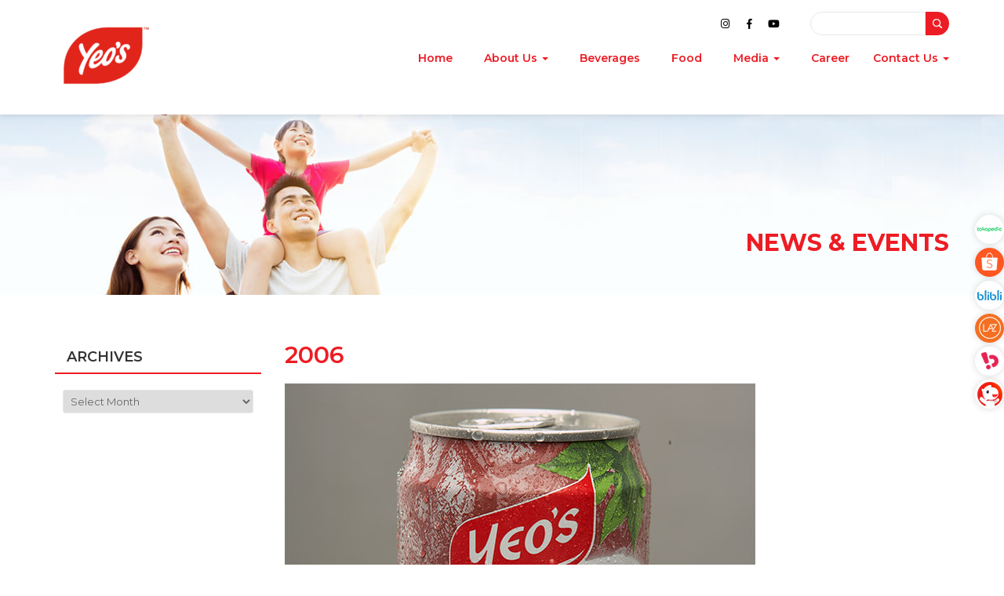

--- FILE ---
content_type: text/html; charset=UTF-8
request_url: https://yeos.co.id/timeline-post/2006/
body_size: 22384
content:
<!doctype html>
<!--[if !IE]>
<html class="no-js non-ie" lang="en-US"> <![endif]-->
<!--[if IE 7 ]>
<html class="no-js ie7" lang="en-US"> <![endif]-->
<!--[if IE 8 ]>
<html class="no-js ie8" lang="en-US"> <![endif]-->
<!--[if IE 9 ]>
<html class="no-js ie9" lang="en-US"> <![endif]-->
<!--[if gt IE 9]><!-->
<html class="no-js" lang="en-US"> <!--<![endif]-->
<head><meta charset="UTF-8"><script>if(navigator.userAgent.match(/MSIE|Internet Explorer/i)||navigator.userAgent.match(/Trident\/7\..*?rv:11/i)){var href=document.location.href;if(!href.match(/[?&]nowprocket/)){if(href.indexOf("?")==-1){if(href.indexOf("#")==-1){document.location.href=href+"?nowprocket=1"}else{document.location.href=href.replace("#","?nowprocket=1#")}}else{if(href.indexOf("#")==-1){document.location.href=href+"&nowprocket=1"}else{document.location.href=href.replace("#","&nowprocket=1#")}}}}</script><script>(()=>{class RocketLazyLoadScripts{constructor(){this.v="2.0.4",this.userEvents=["keydown","keyup","mousedown","mouseup","mousemove","mouseover","mouseout","touchmove","touchstart","touchend","touchcancel","wheel","click","dblclick","input"],this.attributeEvents=["onblur","onclick","oncontextmenu","ondblclick","onfocus","onmousedown","onmouseenter","onmouseleave","onmousemove","onmouseout","onmouseover","onmouseup","onmousewheel","onscroll","onsubmit"]}async t(){this.i(),this.o(),/iP(ad|hone)/.test(navigator.userAgent)&&this.h(),this.u(),this.l(this),this.m(),this.k(this),this.p(this),this._(),await Promise.all([this.R(),this.L()]),this.lastBreath=Date.now(),this.S(this),this.P(),this.D(),this.O(),this.M(),await this.C(this.delayedScripts.normal),await this.C(this.delayedScripts.defer),await this.C(this.delayedScripts.async),await this.T(),await this.F(),await this.j(),await this.A(),window.dispatchEvent(new Event("rocket-allScriptsLoaded")),this.everythingLoaded=!0,this.lastTouchEnd&&await new Promise(t=>setTimeout(t,500-Date.now()+this.lastTouchEnd)),this.I(),this.H(),this.U(),this.W()}i(){this.CSPIssue=sessionStorage.getItem("rocketCSPIssue"),document.addEventListener("securitypolicyviolation",t=>{this.CSPIssue||"script-src-elem"!==t.violatedDirective||"data"!==t.blockedURI||(this.CSPIssue=!0,sessionStorage.setItem("rocketCSPIssue",!0))},{isRocket:!0})}o(){window.addEventListener("pageshow",t=>{this.persisted=t.persisted,this.realWindowLoadedFired=!0},{isRocket:!0}),window.addEventListener("pagehide",()=>{this.onFirstUserAction=null},{isRocket:!0})}h(){let t;function e(e){t=e}window.addEventListener("touchstart",e,{isRocket:!0}),window.addEventListener("touchend",function i(o){o.changedTouches[0]&&t.changedTouches[0]&&Math.abs(o.changedTouches[0].pageX-t.changedTouches[0].pageX)<10&&Math.abs(o.changedTouches[0].pageY-t.changedTouches[0].pageY)<10&&o.timeStamp-t.timeStamp<200&&(window.removeEventListener("touchstart",e,{isRocket:!0}),window.removeEventListener("touchend",i,{isRocket:!0}),"INPUT"===o.target.tagName&&"text"===o.target.type||(o.target.dispatchEvent(new TouchEvent("touchend",{target:o.target,bubbles:!0})),o.target.dispatchEvent(new MouseEvent("mouseover",{target:o.target,bubbles:!0})),o.target.dispatchEvent(new PointerEvent("click",{target:o.target,bubbles:!0,cancelable:!0,detail:1,clientX:o.changedTouches[0].clientX,clientY:o.changedTouches[0].clientY})),event.preventDefault()))},{isRocket:!0})}q(t){this.userActionTriggered||("mousemove"!==t.type||this.firstMousemoveIgnored?"keyup"===t.type||"mouseover"===t.type||"mouseout"===t.type||(this.userActionTriggered=!0,this.onFirstUserAction&&this.onFirstUserAction()):this.firstMousemoveIgnored=!0),"click"===t.type&&t.preventDefault(),t.stopPropagation(),t.stopImmediatePropagation(),"touchstart"===this.lastEvent&&"touchend"===t.type&&(this.lastTouchEnd=Date.now()),"click"===t.type&&(this.lastTouchEnd=0),this.lastEvent=t.type,t.composedPath&&t.composedPath()[0].getRootNode()instanceof ShadowRoot&&(t.rocketTarget=t.composedPath()[0]),this.savedUserEvents.push(t)}u(){this.savedUserEvents=[],this.userEventHandler=this.q.bind(this),this.userEvents.forEach(t=>window.addEventListener(t,this.userEventHandler,{passive:!1,isRocket:!0})),document.addEventListener("visibilitychange",this.userEventHandler,{isRocket:!0})}U(){this.userEvents.forEach(t=>window.removeEventListener(t,this.userEventHandler,{passive:!1,isRocket:!0})),document.removeEventListener("visibilitychange",this.userEventHandler,{isRocket:!0}),this.savedUserEvents.forEach(t=>{(t.rocketTarget||t.target).dispatchEvent(new window[t.constructor.name](t.type,t))})}m(){const t="return false",e=Array.from(this.attributeEvents,t=>"data-rocket-"+t),i="["+this.attributeEvents.join("],[")+"]",o="[data-rocket-"+this.attributeEvents.join("],[data-rocket-")+"]",s=(e,i,o)=>{o&&o!==t&&(e.setAttribute("data-rocket-"+i,o),e["rocket"+i]=new Function("event",o),e.setAttribute(i,t))};new MutationObserver(t=>{for(const n of t)"attributes"===n.type&&(n.attributeName.startsWith("data-rocket-")||this.everythingLoaded?n.attributeName.startsWith("data-rocket-")&&this.everythingLoaded&&this.N(n.target,n.attributeName.substring(12)):s(n.target,n.attributeName,n.target.getAttribute(n.attributeName))),"childList"===n.type&&n.addedNodes.forEach(t=>{if(t.nodeType===Node.ELEMENT_NODE)if(this.everythingLoaded)for(const i of[t,...t.querySelectorAll(o)])for(const t of i.getAttributeNames())e.includes(t)&&this.N(i,t.substring(12));else for(const e of[t,...t.querySelectorAll(i)])for(const t of e.getAttributeNames())this.attributeEvents.includes(t)&&s(e,t,e.getAttribute(t))})}).observe(document,{subtree:!0,childList:!0,attributeFilter:[...this.attributeEvents,...e]})}I(){this.attributeEvents.forEach(t=>{document.querySelectorAll("[data-rocket-"+t+"]").forEach(e=>{this.N(e,t)})})}N(t,e){const i=t.getAttribute("data-rocket-"+e);i&&(t.setAttribute(e,i),t.removeAttribute("data-rocket-"+e))}k(t){Object.defineProperty(HTMLElement.prototype,"onclick",{get(){return this.rocketonclick||null},set(e){this.rocketonclick=e,this.setAttribute(t.everythingLoaded?"onclick":"data-rocket-onclick","this.rocketonclick(event)")}})}S(t){function e(e,i){let o=e[i];e[i]=null,Object.defineProperty(e,i,{get:()=>o,set(s){t.everythingLoaded?o=s:e["rocket"+i]=o=s}})}e(document,"onreadystatechange"),e(window,"onload"),e(window,"onpageshow");try{Object.defineProperty(document,"readyState",{get:()=>t.rocketReadyState,set(e){t.rocketReadyState=e},configurable:!0}),document.readyState="loading"}catch(t){console.log("WPRocket DJE readyState conflict, bypassing")}}l(t){this.originalAddEventListener=EventTarget.prototype.addEventListener,this.originalRemoveEventListener=EventTarget.prototype.removeEventListener,this.savedEventListeners=[],EventTarget.prototype.addEventListener=function(e,i,o){o&&o.isRocket||!t.B(e,this)&&!t.userEvents.includes(e)||t.B(e,this)&&!t.userActionTriggered||e.startsWith("rocket-")||t.everythingLoaded?t.originalAddEventListener.call(this,e,i,o):(t.savedEventListeners.push({target:this,remove:!1,type:e,func:i,options:o}),"mouseenter"!==e&&"mouseleave"!==e||t.originalAddEventListener.call(this,e,t.savedUserEvents.push,o))},EventTarget.prototype.removeEventListener=function(e,i,o){o&&o.isRocket||!t.B(e,this)&&!t.userEvents.includes(e)||t.B(e,this)&&!t.userActionTriggered||e.startsWith("rocket-")||t.everythingLoaded?t.originalRemoveEventListener.call(this,e,i,o):t.savedEventListeners.push({target:this,remove:!0,type:e,func:i,options:o})}}J(t,e){this.savedEventListeners=this.savedEventListeners.filter(i=>{let o=i.type,s=i.target||window;return e!==o||t!==s||(this.B(o,s)&&(i.type="rocket-"+o),this.$(i),!1)})}H(){EventTarget.prototype.addEventListener=this.originalAddEventListener,EventTarget.prototype.removeEventListener=this.originalRemoveEventListener,this.savedEventListeners.forEach(t=>this.$(t))}$(t){t.remove?this.originalRemoveEventListener.call(t.target,t.type,t.func,t.options):this.originalAddEventListener.call(t.target,t.type,t.func,t.options)}p(t){let e;function i(e){return t.everythingLoaded?e:e.split(" ").map(t=>"load"===t||t.startsWith("load.")?"rocket-jquery-load":t).join(" ")}function o(o){function s(e){const s=o.fn[e];o.fn[e]=o.fn.init.prototype[e]=function(){return this[0]===window&&t.userActionTriggered&&("string"==typeof arguments[0]||arguments[0]instanceof String?arguments[0]=i(arguments[0]):"object"==typeof arguments[0]&&Object.keys(arguments[0]).forEach(t=>{const e=arguments[0][t];delete arguments[0][t],arguments[0][i(t)]=e})),s.apply(this,arguments),this}}if(o&&o.fn&&!t.allJQueries.includes(o)){const e={DOMContentLoaded:[],"rocket-DOMContentLoaded":[]};for(const t in e)document.addEventListener(t,()=>{e[t].forEach(t=>t())},{isRocket:!0});o.fn.ready=o.fn.init.prototype.ready=function(i){function s(){parseInt(o.fn.jquery)>2?setTimeout(()=>i.bind(document)(o)):i.bind(document)(o)}return"function"==typeof i&&(t.realDomReadyFired?!t.userActionTriggered||t.fauxDomReadyFired?s():e["rocket-DOMContentLoaded"].push(s):e.DOMContentLoaded.push(s)),o([])},s("on"),s("one"),s("off"),t.allJQueries.push(o)}e=o}t.allJQueries=[],o(window.jQuery),Object.defineProperty(window,"jQuery",{get:()=>e,set(t){o(t)}})}P(){const t=new Map;document.write=document.writeln=function(e){const i=document.currentScript,o=document.createRange(),s=i.parentElement;let n=t.get(i);void 0===n&&(n=i.nextSibling,t.set(i,n));const c=document.createDocumentFragment();o.setStart(c,0),c.appendChild(o.createContextualFragment(e)),s.insertBefore(c,n)}}async R(){return new Promise(t=>{this.userActionTriggered?t():this.onFirstUserAction=t})}async L(){return new Promise(t=>{document.addEventListener("DOMContentLoaded",()=>{this.realDomReadyFired=!0,t()},{isRocket:!0})})}async j(){return this.realWindowLoadedFired?Promise.resolve():new Promise(t=>{window.addEventListener("load",t,{isRocket:!0})})}M(){this.pendingScripts=[];this.scriptsMutationObserver=new MutationObserver(t=>{for(const e of t)e.addedNodes.forEach(t=>{"SCRIPT"!==t.tagName||t.noModule||t.isWPRocket||this.pendingScripts.push({script:t,promise:new Promise(e=>{const i=()=>{const i=this.pendingScripts.findIndex(e=>e.script===t);i>=0&&this.pendingScripts.splice(i,1),e()};t.addEventListener("load",i,{isRocket:!0}),t.addEventListener("error",i,{isRocket:!0}),setTimeout(i,1e3)})})})}),this.scriptsMutationObserver.observe(document,{childList:!0,subtree:!0})}async F(){await this.X(),this.pendingScripts.length?(await this.pendingScripts[0].promise,await this.F()):this.scriptsMutationObserver.disconnect()}D(){this.delayedScripts={normal:[],async:[],defer:[]},document.querySelectorAll("script[type$=rocketlazyloadscript]").forEach(t=>{t.hasAttribute("data-rocket-src")?t.hasAttribute("async")&&!1!==t.async?this.delayedScripts.async.push(t):t.hasAttribute("defer")&&!1!==t.defer||"module"===t.getAttribute("data-rocket-type")?this.delayedScripts.defer.push(t):this.delayedScripts.normal.push(t):this.delayedScripts.normal.push(t)})}async _(){await this.L();let t=[];document.querySelectorAll("script[type$=rocketlazyloadscript][data-rocket-src]").forEach(e=>{let i=e.getAttribute("data-rocket-src");if(i&&!i.startsWith("data:")){i.startsWith("//")&&(i=location.protocol+i);try{const o=new URL(i).origin;o!==location.origin&&t.push({src:o,crossOrigin:e.crossOrigin||"module"===e.getAttribute("data-rocket-type")})}catch(t){}}}),t=[...new Map(t.map(t=>[JSON.stringify(t),t])).values()],this.Y(t,"preconnect")}async G(t){if(await this.K(),!0!==t.noModule||!("noModule"in HTMLScriptElement.prototype))return new Promise(e=>{let i;function o(){(i||t).setAttribute("data-rocket-status","executed"),e()}try{if(navigator.userAgent.includes("Firefox/")||""===navigator.vendor||this.CSPIssue)i=document.createElement("script"),[...t.attributes].forEach(t=>{let e=t.nodeName;"type"!==e&&("data-rocket-type"===e&&(e="type"),"data-rocket-src"===e&&(e="src"),i.setAttribute(e,t.nodeValue))}),t.text&&(i.text=t.text),t.nonce&&(i.nonce=t.nonce),i.hasAttribute("src")?(i.addEventListener("load",o,{isRocket:!0}),i.addEventListener("error",()=>{i.setAttribute("data-rocket-status","failed-network"),e()},{isRocket:!0}),setTimeout(()=>{i.isConnected||e()},1)):(i.text=t.text,o()),i.isWPRocket=!0,t.parentNode.replaceChild(i,t);else{const i=t.getAttribute("data-rocket-type"),s=t.getAttribute("data-rocket-src");i?(t.type=i,t.removeAttribute("data-rocket-type")):t.removeAttribute("type"),t.addEventListener("load",o,{isRocket:!0}),t.addEventListener("error",i=>{this.CSPIssue&&i.target.src.startsWith("data:")?(console.log("WPRocket: CSP fallback activated"),t.removeAttribute("src"),this.G(t).then(e)):(t.setAttribute("data-rocket-status","failed-network"),e())},{isRocket:!0}),s?(t.fetchPriority="high",t.removeAttribute("data-rocket-src"),t.src=s):t.src="data:text/javascript;base64,"+window.btoa(unescape(encodeURIComponent(t.text)))}}catch(i){t.setAttribute("data-rocket-status","failed-transform"),e()}});t.setAttribute("data-rocket-status","skipped")}async C(t){const e=t.shift();return e?(e.isConnected&&await this.G(e),this.C(t)):Promise.resolve()}O(){this.Y([...this.delayedScripts.normal,...this.delayedScripts.defer,...this.delayedScripts.async],"preload")}Y(t,e){this.trash=this.trash||[];let i=!0;var o=document.createDocumentFragment();t.forEach(t=>{const s=t.getAttribute&&t.getAttribute("data-rocket-src")||t.src;if(s&&!s.startsWith("data:")){const n=document.createElement("link");n.href=s,n.rel=e,"preconnect"!==e&&(n.as="script",n.fetchPriority=i?"high":"low"),t.getAttribute&&"module"===t.getAttribute("data-rocket-type")&&(n.crossOrigin=!0),t.crossOrigin&&(n.crossOrigin=t.crossOrigin),t.integrity&&(n.integrity=t.integrity),t.nonce&&(n.nonce=t.nonce),o.appendChild(n),this.trash.push(n),i=!1}}),document.head.appendChild(o)}W(){this.trash.forEach(t=>t.remove())}async T(){try{document.readyState="interactive"}catch(t){}this.fauxDomReadyFired=!0;try{await this.K(),this.J(document,"readystatechange"),document.dispatchEvent(new Event("rocket-readystatechange")),await this.K(),document.rocketonreadystatechange&&document.rocketonreadystatechange(),await this.K(),this.J(document,"DOMContentLoaded"),document.dispatchEvent(new Event("rocket-DOMContentLoaded")),await this.K(),this.J(window,"DOMContentLoaded"),window.dispatchEvent(new Event("rocket-DOMContentLoaded"))}catch(t){console.error(t)}}async A(){try{document.readyState="complete"}catch(t){}try{await this.K(),this.J(document,"readystatechange"),document.dispatchEvent(new Event("rocket-readystatechange")),await this.K(),document.rocketonreadystatechange&&document.rocketonreadystatechange(),await this.K(),this.J(window,"load"),window.dispatchEvent(new Event("rocket-load")),await this.K(),window.rocketonload&&window.rocketonload(),await this.K(),this.allJQueries.forEach(t=>t(window).trigger("rocket-jquery-load")),await this.K(),this.J(window,"pageshow");const t=new Event("rocket-pageshow");t.persisted=this.persisted,window.dispatchEvent(t),await this.K(),window.rocketonpageshow&&window.rocketonpageshow({persisted:this.persisted})}catch(t){console.error(t)}}async K(){Date.now()-this.lastBreath>45&&(await this.X(),this.lastBreath=Date.now())}async X(){return document.hidden?new Promise(t=>setTimeout(t)):new Promise(t=>requestAnimationFrame(t))}B(t,e){return e===document&&"readystatechange"===t||(e===document&&"DOMContentLoaded"===t||(e===window&&"DOMContentLoaded"===t||(e===window&&"load"===t||e===window&&"pageshow"===t)))}static run(){(new RocketLazyLoadScripts).t()}}RocketLazyLoadScripts.run()})();</script>

<meta name="viewport" content="width=device-width, initial-scale=1">
<link rel="profile" href="https://gmpg.org/xfn/11" />

<meta name='robots' content='index, follow, max-image-preview:large, max-snippet:-1, max-video-preview:-1' />
	<style>img:is([sizes="auto" i], [sizes^="auto," i]) { contain-intrinsic-size: 3000px 1500px }</style>
	
	<!-- This site is optimized with the Yoast SEO plugin v26.5 - https://yoast.com/wordpress/plugins/seo/ -->
	<title>2006 - Yeo&#039;s</title>
<link data-rocket-preload as="style" href="https://fonts.googleapis.com/css?family=Montserrat%3A300%2C400%2C600%2C700&#038;display=swap" rel="preload">
<link href="https://fonts.googleapis.com/css?family=Montserrat%3A300%2C400%2C600%2C700&#038;display=swap" media="print" onload="this.media=&#039;all&#039;" rel="stylesheet">
<noscript data-wpr-hosted-gf-parameters=""><link rel="stylesheet" href="https://fonts.googleapis.com/css?family=Montserrat%3A300%2C400%2C600%2C700&#038;display=swap"></noscript>
	<link rel="canonical" href="https://yeos.co.id/timeline-post/2006/" />
	<meta property="og:locale" content="en_US" />
	<meta property="og:type" content="article" />
	<meta property="og:title" content="2006 - Yeo&#039;s" />
	<meta property="og:description" content="Establishment of PT. YHS Indonesia" />
	<meta property="og:url" content="https://yeos.co.id/timeline-post/2006/" />
	<meta property="og:site_name" content="Yeo&#039;s" />
	<meta property="og:image" content="https://yeos.co.id/wp-content/uploads/2022/09/milestone-2006.jpg" />
	<meta property="og:image:width" content="600" />
	<meta property="og:image:height" content="673" />
	<meta property="og:image:type" content="image/jpeg" />
	<meta name="twitter:card" content="summary_large_image" />
	<script type="application/ld+json" class="yoast-schema-graph">{"@context":"https://schema.org","@graph":[{"@type":"WebPage","@id":"https://yeos.co.id/timeline-post/2006/","url":"https://yeos.co.id/timeline-post/2006/","name":"2006 - Yeo&#039;s","isPartOf":{"@id":"https://yeos.co.id/#website"},"primaryImageOfPage":{"@id":"https://yeos.co.id/timeline-post/2006/#primaryimage"},"image":{"@id":"https://yeos.co.id/timeline-post/2006/#primaryimage"},"thumbnailUrl":"https://yeos.co.id/wp-content/uploads/2022/09/milestone-2006.jpg","datePublished":"2022-09-14T02:00:23+00:00","breadcrumb":{"@id":"https://yeos.co.id/timeline-post/2006/#breadcrumb"},"inLanguage":"en-US","potentialAction":[{"@type":"ReadAction","target":["https://yeos.co.id/timeline-post/2006/"]}]},{"@type":"ImageObject","inLanguage":"en-US","@id":"https://yeos.co.id/timeline-post/2006/#primaryimage","url":"https://yeos.co.id/wp-content/uploads/2022/09/milestone-2006.jpg","contentUrl":"https://yeos.co.id/wp-content/uploads/2022/09/milestone-2006.jpg","width":600,"height":673},{"@type":"BreadcrumbList","@id":"https://yeos.co.id/timeline-post/2006/#breadcrumb","itemListElement":[{"@type":"ListItem","position":1,"name":"Home","item":"https://yeos.co.id/"},{"@type":"ListItem","position":2,"name":"Timeline Slider","item":"https://yeos.co.id/timeline-post/"},{"@type":"ListItem","position":3,"name":"2006"}]},{"@type":"WebSite","@id":"https://yeos.co.id/#website","url":"https://yeos.co.id/","name":"Yeo&#039;s","description":"Serving up Goodness","publisher":{"@id":"https://yeos.co.id/#organization"},"potentialAction":[{"@type":"SearchAction","target":{"@type":"EntryPoint","urlTemplate":"https://yeos.co.id/?s={search_term_string}"},"query-input":{"@type":"PropertyValueSpecification","valueRequired":true,"valueName":"search_term_string"}}],"inLanguage":"en-US"},{"@type":"Organization","@id":"https://yeos.co.id/#organization","name":"Yeo&#039;s","url":"https://yeos.co.id/","logo":{"@type":"ImageObject","inLanguage":"en-US","@id":"https://yeos.co.id/#/schema/logo/image/","url":"https://yeos.co.id/wp-content/uploads/2024/01/cropped-cropped-Logo-FI-1.png","contentUrl":"https://yeos.co.id/wp-content/uploads/2024/01/cropped-cropped-Logo-FI-1.png","width":125,"height":125,"caption":"Yeo&#039;s"},"image":{"@id":"https://yeos.co.id/#/schema/logo/image/"}}]}</script>
	<!-- / Yoast SEO plugin. -->


<link rel='dns-prefetch' href='//use.fontawesome.com' />
<link rel='dns-prefetch' href='//fonts.googleapis.com' />
<link href='https://fonts.gstatic.com' crossorigin rel='preconnect' />
<style id='wp-emoji-styles-inline-css' type='text/css'>

	img.wp-smiley, img.emoji {
		display: inline !important;
		border: none !important;
		box-shadow: none !important;
		height: 1em !important;
		width: 1em !important;
		margin: 0 0.07em !important;
		vertical-align: -0.1em !important;
		background: none !important;
		padding: 0 !important;
	}
</style>
<link rel='stylesheet' id='wp-block-library-css' href='https://yeos.co.id/wp-includes/css/dist/block-library/style.min.css' type='text/css' media='all' />
<style id='classic-theme-styles-inline-css' type='text/css'>
/*! This file is auto-generated */
.wp-block-button__link{color:#fff;background-color:#32373c;border-radius:9999px;box-shadow:none;text-decoration:none;padding:calc(.667em + 2px) calc(1.333em + 2px);font-size:1.125em}.wp-block-file__button{background:#32373c;color:#fff;text-decoration:none}
</style>
<link data-minify="1" rel='stylesheet' id='yith-ywraq-gutenberg-css' href='https://yeos.co.id/wp-content/cache/min/1/wp-content/plugins/yith-woocommerce-request-a-quote-premium/assets/css/ywraq-gutenberg.css?ver=1729050526' type='text/css' media='all' />
<style id='global-styles-inline-css' type='text/css'>
:root{--wp--preset--aspect-ratio--square: 1;--wp--preset--aspect-ratio--4-3: 4/3;--wp--preset--aspect-ratio--3-4: 3/4;--wp--preset--aspect-ratio--3-2: 3/2;--wp--preset--aspect-ratio--2-3: 2/3;--wp--preset--aspect-ratio--16-9: 16/9;--wp--preset--aspect-ratio--9-16: 9/16;--wp--preset--color--black: #000000;--wp--preset--color--cyan-bluish-gray: #abb8c3;--wp--preset--color--white: #ffffff;--wp--preset--color--pale-pink: #f78da7;--wp--preset--color--vivid-red: #cf2e2e;--wp--preset--color--luminous-vivid-orange: #ff6900;--wp--preset--color--luminous-vivid-amber: #fcb900;--wp--preset--color--light-green-cyan: #7bdcb5;--wp--preset--color--vivid-green-cyan: #00d084;--wp--preset--color--pale-cyan-blue: #8ed1fc;--wp--preset--color--vivid-cyan-blue: #0693e3;--wp--preset--color--vivid-purple: #9b51e0;--wp--preset--gradient--vivid-cyan-blue-to-vivid-purple: linear-gradient(135deg,rgba(6,147,227,1) 0%,rgb(155,81,224) 100%);--wp--preset--gradient--light-green-cyan-to-vivid-green-cyan: linear-gradient(135deg,rgb(122,220,180) 0%,rgb(0,208,130) 100%);--wp--preset--gradient--luminous-vivid-amber-to-luminous-vivid-orange: linear-gradient(135deg,rgba(252,185,0,1) 0%,rgba(255,105,0,1) 100%);--wp--preset--gradient--luminous-vivid-orange-to-vivid-red: linear-gradient(135deg,rgba(255,105,0,1) 0%,rgb(207,46,46) 100%);--wp--preset--gradient--very-light-gray-to-cyan-bluish-gray: linear-gradient(135deg,rgb(238,238,238) 0%,rgb(169,184,195) 100%);--wp--preset--gradient--cool-to-warm-spectrum: linear-gradient(135deg,rgb(74,234,220) 0%,rgb(151,120,209) 20%,rgb(207,42,186) 40%,rgb(238,44,130) 60%,rgb(251,105,98) 80%,rgb(254,248,76) 100%);--wp--preset--gradient--blush-light-purple: linear-gradient(135deg,rgb(255,206,236) 0%,rgb(152,150,240) 100%);--wp--preset--gradient--blush-bordeaux: linear-gradient(135deg,rgb(254,205,165) 0%,rgb(254,45,45) 50%,rgb(107,0,62) 100%);--wp--preset--gradient--luminous-dusk: linear-gradient(135deg,rgb(255,203,112) 0%,rgb(199,81,192) 50%,rgb(65,88,208) 100%);--wp--preset--gradient--pale-ocean: linear-gradient(135deg,rgb(255,245,203) 0%,rgb(182,227,212) 50%,rgb(51,167,181) 100%);--wp--preset--gradient--electric-grass: linear-gradient(135deg,rgb(202,248,128) 0%,rgb(113,206,126) 100%);--wp--preset--gradient--midnight: linear-gradient(135deg,rgb(2,3,129) 0%,rgb(40,116,252) 100%);--wp--preset--font-size--small: 13px;--wp--preset--font-size--medium: 20px;--wp--preset--font-size--large: 36px;--wp--preset--font-size--x-large: 42px;--wp--preset--spacing--20: 0.44rem;--wp--preset--spacing--30: 0.67rem;--wp--preset--spacing--40: 1rem;--wp--preset--spacing--50: 1.5rem;--wp--preset--spacing--60: 2.25rem;--wp--preset--spacing--70: 3.38rem;--wp--preset--spacing--80: 5.06rem;--wp--preset--shadow--natural: 6px 6px 9px rgba(0, 0, 0, 0.2);--wp--preset--shadow--deep: 12px 12px 50px rgba(0, 0, 0, 0.4);--wp--preset--shadow--sharp: 6px 6px 0px rgba(0, 0, 0, 0.2);--wp--preset--shadow--outlined: 6px 6px 0px -3px rgba(255, 255, 255, 1), 6px 6px rgba(0, 0, 0, 1);--wp--preset--shadow--crisp: 6px 6px 0px rgba(0, 0, 0, 1);}:where(.is-layout-flex){gap: 0.5em;}:where(.is-layout-grid){gap: 0.5em;}body .is-layout-flex{display: flex;}.is-layout-flex{flex-wrap: wrap;align-items: center;}.is-layout-flex > :is(*, div){margin: 0;}body .is-layout-grid{display: grid;}.is-layout-grid > :is(*, div){margin: 0;}:where(.wp-block-columns.is-layout-flex){gap: 2em;}:where(.wp-block-columns.is-layout-grid){gap: 2em;}:where(.wp-block-post-template.is-layout-flex){gap: 1.25em;}:where(.wp-block-post-template.is-layout-grid){gap: 1.25em;}.has-black-color{color: var(--wp--preset--color--black) !important;}.has-cyan-bluish-gray-color{color: var(--wp--preset--color--cyan-bluish-gray) !important;}.has-white-color{color: var(--wp--preset--color--white) !important;}.has-pale-pink-color{color: var(--wp--preset--color--pale-pink) !important;}.has-vivid-red-color{color: var(--wp--preset--color--vivid-red) !important;}.has-luminous-vivid-orange-color{color: var(--wp--preset--color--luminous-vivid-orange) !important;}.has-luminous-vivid-amber-color{color: var(--wp--preset--color--luminous-vivid-amber) !important;}.has-light-green-cyan-color{color: var(--wp--preset--color--light-green-cyan) !important;}.has-vivid-green-cyan-color{color: var(--wp--preset--color--vivid-green-cyan) !important;}.has-pale-cyan-blue-color{color: var(--wp--preset--color--pale-cyan-blue) !important;}.has-vivid-cyan-blue-color{color: var(--wp--preset--color--vivid-cyan-blue) !important;}.has-vivid-purple-color{color: var(--wp--preset--color--vivid-purple) !important;}.has-black-background-color{background-color: var(--wp--preset--color--black) !important;}.has-cyan-bluish-gray-background-color{background-color: var(--wp--preset--color--cyan-bluish-gray) !important;}.has-white-background-color{background-color: var(--wp--preset--color--white) !important;}.has-pale-pink-background-color{background-color: var(--wp--preset--color--pale-pink) !important;}.has-vivid-red-background-color{background-color: var(--wp--preset--color--vivid-red) !important;}.has-luminous-vivid-orange-background-color{background-color: var(--wp--preset--color--luminous-vivid-orange) !important;}.has-luminous-vivid-amber-background-color{background-color: var(--wp--preset--color--luminous-vivid-amber) !important;}.has-light-green-cyan-background-color{background-color: var(--wp--preset--color--light-green-cyan) !important;}.has-vivid-green-cyan-background-color{background-color: var(--wp--preset--color--vivid-green-cyan) !important;}.has-pale-cyan-blue-background-color{background-color: var(--wp--preset--color--pale-cyan-blue) !important;}.has-vivid-cyan-blue-background-color{background-color: var(--wp--preset--color--vivid-cyan-blue) !important;}.has-vivid-purple-background-color{background-color: var(--wp--preset--color--vivid-purple) !important;}.has-black-border-color{border-color: var(--wp--preset--color--black) !important;}.has-cyan-bluish-gray-border-color{border-color: var(--wp--preset--color--cyan-bluish-gray) !important;}.has-white-border-color{border-color: var(--wp--preset--color--white) !important;}.has-pale-pink-border-color{border-color: var(--wp--preset--color--pale-pink) !important;}.has-vivid-red-border-color{border-color: var(--wp--preset--color--vivid-red) !important;}.has-luminous-vivid-orange-border-color{border-color: var(--wp--preset--color--luminous-vivid-orange) !important;}.has-luminous-vivid-amber-border-color{border-color: var(--wp--preset--color--luminous-vivid-amber) !important;}.has-light-green-cyan-border-color{border-color: var(--wp--preset--color--light-green-cyan) !important;}.has-vivid-green-cyan-border-color{border-color: var(--wp--preset--color--vivid-green-cyan) !important;}.has-pale-cyan-blue-border-color{border-color: var(--wp--preset--color--pale-cyan-blue) !important;}.has-vivid-cyan-blue-border-color{border-color: var(--wp--preset--color--vivid-cyan-blue) !important;}.has-vivid-purple-border-color{border-color: var(--wp--preset--color--vivid-purple) !important;}.has-vivid-cyan-blue-to-vivid-purple-gradient-background{background: var(--wp--preset--gradient--vivid-cyan-blue-to-vivid-purple) !important;}.has-light-green-cyan-to-vivid-green-cyan-gradient-background{background: var(--wp--preset--gradient--light-green-cyan-to-vivid-green-cyan) !important;}.has-luminous-vivid-amber-to-luminous-vivid-orange-gradient-background{background: var(--wp--preset--gradient--luminous-vivid-amber-to-luminous-vivid-orange) !important;}.has-luminous-vivid-orange-to-vivid-red-gradient-background{background: var(--wp--preset--gradient--luminous-vivid-orange-to-vivid-red) !important;}.has-very-light-gray-to-cyan-bluish-gray-gradient-background{background: var(--wp--preset--gradient--very-light-gray-to-cyan-bluish-gray) !important;}.has-cool-to-warm-spectrum-gradient-background{background: var(--wp--preset--gradient--cool-to-warm-spectrum) !important;}.has-blush-light-purple-gradient-background{background: var(--wp--preset--gradient--blush-light-purple) !important;}.has-blush-bordeaux-gradient-background{background: var(--wp--preset--gradient--blush-bordeaux) !important;}.has-luminous-dusk-gradient-background{background: var(--wp--preset--gradient--luminous-dusk) !important;}.has-pale-ocean-gradient-background{background: var(--wp--preset--gradient--pale-ocean) !important;}.has-electric-grass-gradient-background{background: var(--wp--preset--gradient--electric-grass) !important;}.has-midnight-gradient-background{background: var(--wp--preset--gradient--midnight) !important;}.has-small-font-size{font-size: var(--wp--preset--font-size--small) !important;}.has-medium-font-size{font-size: var(--wp--preset--font-size--medium) !important;}.has-large-font-size{font-size: var(--wp--preset--font-size--large) !important;}.has-x-large-font-size{font-size: var(--wp--preset--font-size--x-large) !important;}
:where(.wp-block-post-template.is-layout-flex){gap: 1.25em;}:where(.wp-block-post-template.is-layout-grid){gap: 1.25em;}
:where(.wp-block-columns.is-layout-flex){gap: 2em;}:where(.wp-block-columns.is-layout-grid){gap: 2em;}
:root :where(.wp-block-pullquote){font-size: 1.5em;line-height: 1.6;}
</style>
<style id='responsive-menu-inline-css' type='text/css'>
/** This file is major component of this plugin so please don't try to edit here. */
#rmp_menu_trigger-564 {
  width: 40px;
  height: 40px;
  position: fixed;
  top: 42.5px;
  border-radius: 5px;
  display: none;
  text-decoration: none;
  right: 5%;
  background: #000000;
  transition: transform 0.5s, background-color 0.5s;
}
#rmp_menu_trigger-564:hover, #rmp_menu_trigger-564:focus {
  background: #000000;
  text-decoration: unset;
}
#rmp_menu_trigger-564.is-active {
  background: #000000;
}
#rmp_menu_trigger-564 .rmp-trigger-box {
  width: 25px;
  color: #ffffff;
}
#rmp_menu_trigger-564 .rmp-trigger-icon-active, #rmp_menu_trigger-564 .rmp-trigger-text-open {
  display: none;
}
#rmp_menu_trigger-564.is-active .rmp-trigger-icon-active, #rmp_menu_trigger-564.is-active .rmp-trigger-text-open {
  display: inline;
}
#rmp_menu_trigger-564.is-active .rmp-trigger-icon-inactive, #rmp_menu_trigger-564.is-active .rmp-trigger-text {
  display: none;
}
#rmp_menu_trigger-564 .rmp-trigger-label {
  color: #ffffff;
  pointer-events: none;
  line-height: 13px;
  font-family: inherit;
  font-size: 14px;
  display: inline;
  text-transform: inherit;
}
#rmp_menu_trigger-564 .rmp-trigger-label.rmp-trigger-label-top {
  display: block;
  margin-bottom: 12px;
}
#rmp_menu_trigger-564 .rmp-trigger-label.rmp-trigger-label-bottom {
  display: block;
  margin-top: 12px;
}
#rmp_menu_trigger-564 .responsive-menu-pro-inner {
  display: block;
}
#rmp_menu_trigger-564 .rmp-trigger-icon-inactive .rmp-font-icon {
  color: #ffffff;
}
#rmp_menu_trigger-564 .responsive-menu-pro-inner, #rmp_menu_trigger-564 .responsive-menu-pro-inner::before, #rmp_menu_trigger-564 .responsive-menu-pro-inner::after {
  width: 25px;
  height: 3px;
  background-color: #ffffff;
  border-radius: 4px;
  position: absolute;
}
#rmp_menu_trigger-564 .rmp-trigger-icon-active .rmp-font-icon {
  color: #ffffff;
}
#rmp_menu_trigger-564.is-active .responsive-menu-pro-inner, #rmp_menu_trigger-564.is-active .responsive-menu-pro-inner::before, #rmp_menu_trigger-564.is-active .responsive-menu-pro-inner::after {
  background-color: #ffffff;
}
#rmp_menu_trigger-564:hover .rmp-trigger-icon-inactive .rmp-font-icon {
  color: #ffffff;
}
#rmp_menu_trigger-564:not(.is-active):hover .responsive-menu-pro-inner, #rmp_menu_trigger-564:not(.is-active):hover .responsive-menu-pro-inner::before, #rmp_menu_trigger-564:not(.is-active):hover .responsive-menu-pro-inner::after {
  background-color: #ffffff;
}
#rmp_menu_trigger-564 .responsive-menu-pro-inner::before {
  top: 10px;
}
#rmp_menu_trigger-564 .responsive-menu-pro-inner::after {
  bottom: 10px;
}
#rmp_menu_trigger-564.is-active .responsive-menu-pro-inner::after {
  bottom: 0;
}
/* Hamburger menu styling */
@media screen and (max-width: 991px) {
  /** Menu Title Style */
  /** Menu Additional Content Style */
  #rmp_menu_trigger-564 {
    display: block;
  }
  #rmp-container-564 {
    position: fixed;
    top: 0;
    margin: 0;
    transition: transform 0.5s;
    overflow: auto;
    display: block;
    width: 75%;
    background-color: #212121;
    background-image: url("");
    height: 100%;
    left: 0;
    padding-top: 0px;
    padding-left: 0px;
    padding-bottom: 0px;
    padding-right: 0px;
  }
  #rmp-menu-wrap-564 {
    padding-top: 0px;
    padding-left: 0px;
    padding-bottom: 0px;
    padding-right: 0px;
    background-color: #212121;
  }
  #rmp-menu-wrap-564 .rmp-menu, #rmp-menu-wrap-564 .rmp-submenu {
    width: 100%;
    box-sizing: border-box;
    margin: 0;
    padding: 0;
  }
  #rmp-menu-wrap-564 .rmp-submenu-depth-1 .rmp-menu-item-link {
    padding-left: 10%;
  }
  #rmp-menu-wrap-564 .rmp-submenu-depth-2 .rmp-menu-item-link {
    padding-left: 15%;
  }
  #rmp-menu-wrap-564 .rmp-submenu-depth-3 .rmp-menu-item-link {
    padding-left: 20%;
  }
  #rmp-menu-wrap-564 .rmp-submenu-depth-4 .rmp-menu-item-link {
    padding-left: 25%;
  }
  #rmp-menu-wrap-564 .rmp-submenu.rmp-submenu-open {
    display: block;
  }
  #rmp-menu-wrap-564 .rmp-menu-item {
    width: 100%;
    list-style: none;
    margin: 0;
  }
  #rmp-menu-wrap-564 .rmp-menu-item-link {
    height: 40px;
    line-height: 40px;
    font-size: 13px;
    border-bottom: 1px solid #212121;
    font-family: inherit;
    color: #ffffff;
    text-align: left;
    background-color: #212121;
    font-weight: normal;
    letter-spacing: 0px;
    display: block;
    box-sizing: border-box;
    width: 100%;
    text-decoration: none;
    position: relative;
    overflow: hidden;
    transition: background-color 0.5s, border-color 0.5s, 0.5s;
    padding: 0 5%;
    padding-right: 50px;
  }
  #rmp-menu-wrap-564 .rmp-menu-item-link:after, #rmp-menu-wrap-564 .rmp-menu-item-link:before {
    display: none;
  }
  #rmp-menu-wrap-564 .rmp-menu-item-link:hover, #rmp-menu-wrap-564 .rmp-menu-item-link:focus {
    color: #ffffff;
    border-color: #212121;
    background-color: #3f3f3f;
  }
  #rmp-menu-wrap-564 .rmp-menu-item-link:focus {
    outline: none;
    border-color: unset;
    box-shadow: unset;
  }
  #rmp-menu-wrap-564 .rmp-menu-item-link .rmp-font-icon {
    height: 40px;
    line-height: 40px;
    margin-right: 10px;
    font-size: 13px;
  }
  #rmp-menu-wrap-564 .rmp-menu-current-item .rmp-menu-item-link {
    color: #ffffff;
    border-color: #212121;
    background-color: #212121;
  }
  #rmp-menu-wrap-564 .rmp-menu-current-item .rmp-menu-item-link:hover, #rmp-menu-wrap-564 .rmp-menu-current-item .rmp-menu-item-link:focus {
    color: #ffffff;
    border-color: #3f3f3f;
    background-color: #3f3f3f;
  }
  #rmp-menu-wrap-564 .rmp-menu-subarrow {
    position: absolute;
    top: 0;
    bottom: 0;
    text-align: center;
    overflow: hidden;
    background-size: cover;
    overflow: hidden;
    right: 0;
    border-left-style: solid;
    border-left-color: #212121;
    border-left-width: 1px;
    height: 39px;
    width: 40px;
    color: #ffffff;
    background-color: #212121;
  }
  #rmp-menu-wrap-564 .rmp-menu-subarrow svg {
    fill: #ffffff;
  }
  #rmp-menu-wrap-564 .rmp-menu-subarrow:hover {
    color: #ffffff;
    border-color: #3f3f3f;
    background-color: #3f3f3f;
  }
  #rmp-menu-wrap-564 .rmp-menu-subarrow:hover svg {
    fill: #ffffff;
  }
  #rmp-menu-wrap-564 .rmp-menu-subarrow .rmp-font-icon {
    margin-right: unset;
  }
  #rmp-menu-wrap-564 .rmp-menu-subarrow * {
    vertical-align: middle;
    line-height: 39px;
  }
  #rmp-menu-wrap-564 .rmp-menu-subarrow-active {
    display: block;
    background-size: cover;
    color: #ffffff;
    border-color: #212121;
    background-color: #212121;
  }
  #rmp-menu-wrap-564 .rmp-menu-subarrow-active svg {
    fill: #ffffff;
  }
  #rmp-menu-wrap-564 .rmp-menu-subarrow-active:hover {
    color: #ffffff;
    border-color: #3f3f3f;
    background-color: #3f3f3f;
  }
  #rmp-menu-wrap-564 .rmp-menu-subarrow-active:hover svg {
    fill: #ffffff;
  }
  #rmp-menu-wrap-564 .rmp-submenu {
    display: none;
  }
  #rmp-menu-wrap-564 .rmp-submenu .rmp-menu-item-link {
    height: 40px;
    line-height: 40px;
    letter-spacing: 0px;
    font-size: 13px;
    border-bottom: 1px solid #212121;
    font-family: inherit;
    font-weight: normal;
    color: #ffffff;
    text-align: left;
    background-color: #212121;
  }
  #rmp-menu-wrap-564 .rmp-submenu .rmp-menu-item-link:hover, #rmp-menu-wrap-564 .rmp-submenu .rmp-menu-item-link:focus {
    color: #ffffff;
    border-color: #212121;
    background-color: #3f3f3f;
  }
  #rmp-menu-wrap-564 .rmp-submenu .rmp-menu-current-item .rmp-menu-item-link {
    color: #ffffff;
    border-color: #212121;
    background-color: #212121;
  }
  #rmp-menu-wrap-564 .rmp-submenu .rmp-menu-current-item .rmp-menu-item-link:hover, #rmp-menu-wrap-564 .rmp-submenu .rmp-menu-current-item .rmp-menu-item-link:focus {
    color: #ffffff;
    border-color: #3f3f3f;
    background-color: #3f3f3f;
  }
  #rmp-menu-wrap-564 .rmp-submenu .rmp-menu-subarrow {
    right: 0;
    border-right: unset;
    border-left-style: solid;
    border-left-color: #1d4354;
    border-left-width: 0px;
    height: 39px;
    line-height: 39px;
    width: 40px;
    color: #fff;
    background-color: inherit;
  }
  #rmp-menu-wrap-564 .rmp-submenu .rmp-menu-subarrow:hover {
    color: #fff;
    border-color: #3f3f3f;
    background-color: inherit;
  }
  #rmp-menu-wrap-564 .rmp-submenu .rmp-menu-subarrow-active {
    color: #fff;
    border-color: #1d4354;
    background-color: inherit;
  }
  #rmp-menu-wrap-564 .rmp-submenu .rmp-menu-subarrow-active:hover {
    color: #fff;
    border-color: #3f3f3f;
    background-color: inherit;
  }
  #rmp-menu-wrap-564 .rmp-menu-item-description {
    margin: 0;
    padding: 5px 5%;
    opacity: 0.8;
    color: #ffffff;
  }
  #rmp-search-box-564 {
    display: block;
    padding-top: 20px;
    padding-left: 20px;
    padding-bottom: 20px;
    padding-right: 20px;
  }
  #rmp-search-box-564 .rmp-search-form {
    margin: 0;
  }
  #rmp-search-box-564 .rmp-search-box {
    background: #ffffff;
    border: 1px solid #dadada;
    color: #333333;
    width: 100%;
    padding: 0 5%;
    border-radius: 30px;
    height: 45px;
    -webkit-appearance: none;
  }
  #rmp-search-box-564 .rmp-search-box::placeholder {
    color: #c7c7cd;
  }
  #rmp-search-box-564 .rmp-search-box:focus {
    background-color: #ffffff;
    outline: 2px solid #dadada;
    color: #333333;
  }
  #rmp-menu-title-564 {
    background-color: #212121;
    color: #ffffff;
    text-align: left;
    font-size: 13px;
    padding-top: 10%;
    padding-left: 5%;
    padding-bottom: 0%;
    padding-right: 5%;
    font-weight: 400;
    transition: background-color 0.5s, border-color 0.5s, color 0.5s;
  }
  #rmp-menu-title-564:hover {
    background-color: #212121;
    color: #ffffff;
  }
  #rmp-menu-title-564 > .rmp-menu-title-link {
    color: #ffffff;
    width: 100%;
    background-color: unset;
    text-decoration: none;
  }
  #rmp-menu-title-564 > .rmp-menu-title-link:hover {
    color: #ffffff;
  }
  #rmp-menu-title-564 .rmp-font-icon {
    font-size: 13px;
  }
  #rmp-menu-additional-content-564 {
    padding-top: 0px;
    padding-left: 5%;
    padding-bottom: 0px;
    padding-right: 5%;
    color: #ffffff;
    text-align: center;
    font-size: 16px;
  }
}
/**
This file contents common styling of menus.
*/
.rmp-container {
  display: none;
  visibility: visible;
  padding: 0px 0px 0px 0px;
  z-index: 99998;
  transition: all 0.3s;
  /** Scrolling bar in menu setting box **/
}
.rmp-container.rmp-fade-top, .rmp-container.rmp-fade-left, .rmp-container.rmp-fade-right, .rmp-container.rmp-fade-bottom {
  display: none;
}
.rmp-container.rmp-slide-left, .rmp-container.rmp-push-left {
  transform: translateX(-100%);
  -ms-transform: translateX(-100%);
  -webkit-transform: translateX(-100%);
  -moz-transform: translateX(-100%);
}
.rmp-container.rmp-slide-left.rmp-menu-open, .rmp-container.rmp-push-left.rmp-menu-open {
  transform: translateX(0);
  -ms-transform: translateX(0);
  -webkit-transform: translateX(0);
  -moz-transform: translateX(0);
}
.rmp-container.rmp-slide-right, .rmp-container.rmp-push-right {
  transform: translateX(100%);
  -ms-transform: translateX(100%);
  -webkit-transform: translateX(100%);
  -moz-transform: translateX(100%);
}
.rmp-container.rmp-slide-right.rmp-menu-open, .rmp-container.rmp-push-right.rmp-menu-open {
  transform: translateX(0);
  -ms-transform: translateX(0);
  -webkit-transform: translateX(0);
  -moz-transform: translateX(0);
}
.rmp-container.rmp-slide-top, .rmp-container.rmp-push-top {
  transform: translateY(-100%);
  -ms-transform: translateY(-100%);
  -webkit-transform: translateY(-100%);
  -moz-transform: translateY(-100%);
}
.rmp-container.rmp-slide-top.rmp-menu-open, .rmp-container.rmp-push-top.rmp-menu-open {
  transform: translateY(0);
  -ms-transform: translateY(0);
  -webkit-transform: translateY(0);
  -moz-transform: translateY(0);
}
.rmp-container.rmp-slide-bottom, .rmp-container.rmp-push-bottom {
  transform: translateY(100%);
  -ms-transform: translateY(100%);
  -webkit-transform: translateY(100%);
  -moz-transform: translateY(100%);
}
.rmp-container.rmp-slide-bottom.rmp-menu-open, .rmp-container.rmp-push-bottom.rmp-menu-open {
  transform: translateX(0);
  -ms-transform: translateX(0);
  -webkit-transform: translateX(0);
  -moz-transform: translateX(0);
}
.rmp-container::-webkit-scrollbar {
  width: 0px;
}
.rmp-container ::-webkit-scrollbar-track {
  box-shadow: inset 0 0 5px transparent;
}
.rmp-container ::-webkit-scrollbar-thumb {
  background: transparent;
}
.rmp-container ::-webkit-scrollbar-thumb:hover {
  background: transparent;
}
.rmp-container .rmp-menu-wrap .rmp-menu {
  transition: none;
  border-radius: 0;
  box-shadow: none;
  background: none;
  border: 0;
  bottom: auto;
  box-sizing: border-box;
  clip: auto;
  color: #666;
  display: block;
  float: none;
  font-family: inherit;
  font-size: 14px;
  height: auto;
  left: auto;
  line-height: 1.7;
  list-style-type: none;
  margin: 0;
  min-height: auto;
  max-height: none;
  opacity: 1;
  outline: none;
  overflow: visible;
  padding: 0;
  position: relative;
  pointer-events: auto;
  right: auto;
  text-align: left;
  text-decoration: none;
  text-indent: 0;
  text-transform: none;
  transform: none;
  top: auto;
  visibility: inherit;
  width: auto;
  word-wrap: break-word;
  white-space: normal;
}
.rmp-container .rmp-menu-additional-content {
  display: block;
  word-break: break-word;
}
.rmp-container .rmp-menu-title {
  display: flex;
  flex-direction: column;
}
.rmp-container .rmp-menu-title .rmp-menu-title-image {
  max-width: 100%;
  margin-bottom: 15px;
  display: block;
  margin: auto;
  margin-bottom: 15px;
}
button.rmp_menu_trigger {
  z-index: 999999;
  overflow: hidden;
  outline: none;
  border: 0;
  display: none;
  margin: 0;
  transition: transform 0.5s, background-color 0.5s;
  padding: 0;
}
button.rmp_menu_trigger .responsive-menu-pro-inner::before, button.rmp_menu_trigger .responsive-menu-pro-inner::after {
  content: "";
  display: block;
}
button.rmp_menu_trigger .responsive-menu-pro-inner::before {
  top: 10px;
}
button.rmp_menu_trigger .responsive-menu-pro-inner::after {
  bottom: 10px;
}
button.rmp_menu_trigger .rmp-trigger-box {
  width: 40px;
  display: inline-block;
  position: relative;
  pointer-events: none;
  vertical-align: super;
}
.admin-bar .rmp-container, .admin-bar .rmp_menu_trigger {
  margin-top: 32px !important;
}
@media screen and (max-width: 782px) {
  .admin-bar .rmp-container, .admin-bar .rmp_menu_trigger {
    margin-top: 46px !important;
  }
}
/*  Menu Trigger Boring Animation */
.rmp-menu-trigger-boring .responsive-menu-pro-inner {
  transition-property: none;
}
.rmp-menu-trigger-boring .responsive-menu-pro-inner::after, .rmp-menu-trigger-boring .responsive-menu-pro-inner::before {
  transition-property: none;
}
.rmp-menu-trigger-boring.is-active .responsive-menu-pro-inner {
  transform: rotate(45deg);
}
.rmp-menu-trigger-boring.is-active .responsive-menu-pro-inner:before {
  top: 0;
  opacity: 0;
}
.rmp-menu-trigger-boring.is-active .responsive-menu-pro-inner:after {
  bottom: 0;
  transform: rotate(-90deg);
}

</style>
<link data-minify="1" rel='stylesheet' id='dashicons-css' href='https://yeos.co.id/wp-content/cache/min/1/wp-includes/css/dashicons.min.css?ver=1729050526' type='text/css' media='all' />
<style id='dashicons-inline-css' type='text/css'>
[data-font="Dashicons"]:before {font-family: 'Dashicons' !important;content: attr(data-icon) !important;speak: none !important;font-weight: normal !important;font-variant: normal !important;text-transform: none !important;line-height: 1 !important;font-style: normal !important;-webkit-font-smoothing: antialiased !important;-moz-osx-font-smoothing: grayscale !important;}
</style>
<link data-minify="1" rel='stylesheet' id='wpos-font-awesome-css' href='https://yeos.co.id/wp-content/cache/min/1/wp-content/plugins/timeline-and-history-slider-pro/assets/css/font-awesome.min.css?ver=1729050526' type='text/css' media='all' />
<link data-minify="1" rel='stylesheet' id='wpos-slick-style-css' href='https://yeos.co.id/wp-content/cache/min/1/wp-content/plugins/timeline-and-history-slider-pro/assets/css/slick.css?ver=1729050526' type='text/css' media='all' />
<link rel='stylesheet' id='wphts-pro-public-style-css' href='https://yeos.co.id/wp-content/plugins/timeline-and-history-slider-pro/assets/css/wphtsp-pro-public.min.css?ver=1.8' type='text/css' media='all' />
<link data-minify="1" rel='stylesheet' id='woocommerce-layout-css' href='https://yeos.co.id/wp-content/cache/min/1/wp-content/plugins/woocommerce/assets/css/woocommerce-layout.css?ver=1729050526' type='text/css' media='all' />
<link data-minify="1" rel='stylesheet' id='woocommerce-smallscreen-css' href='https://yeos.co.id/wp-content/cache/min/1/wp-content/plugins/woocommerce/assets/css/woocommerce-smallscreen.css?ver=1729050526' type='text/css' media='only screen and (max-width: 768px)' />
<link data-minify="1" rel='stylesheet' id='woocommerce-general-css' href='https://yeos.co.id/wp-content/cache/min/1/wp-content/plugins/woocommerce/assets/css/woocommerce.css?ver=1729050526' type='text/css' media='all' />
<style id='woocommerce-inline-inline-css' type='text/css'>
.woocommerce form .form-row .required { visibility: visible; }
</style>
<link data-minify="1" rel='stylesheet' id='brands-styles-css' href='https://yeos.co.id/wp-content/cache/min/1/wp-content/plugins/woocommerce/assets/css/brands.css?ver=1737916185' type='text/css' media='all' />
<link data-minify="1" rel='stylesheet' id='ninja-bootstrap-css' href='https://yeos.co.id/wp-content/cache/min/1/wp-content/themes/ninja/inc/css/bootstrap.min.css?ver=1729050526' type='text/css' media='all' />
<link data-minify="1" rel='stylesheet' id='ninja-icons-css' href='https://yeos.co.id/wp-content/cache/min/1/releases/v5.7.0/css/all.css?ver=1729050526' type='text/css' media='all' />

<link data-minify="1" rel='stylesheet' id='ninja-style-css' href='https://yeos.co.id/wp-content/cache/min/1/wp-content/themes/ninja/style.css?ver=1729050526' type='text/css' media='all' />
<link rel='stylesheet' id='owl-css-css' href='https://yeos.co.id/wp-content/themes/ninja/owl/owl.carousel.min.css' type='text/css' media='all' />
<link rel='stylesheet' id='owl-theme-css' href='https://yeos.co.id/wp-content/themes/ninja/owl/owl.theme.default.min.css' type='text/css' media='all' />
<link data-minify="1" rel='stylesheet' id='ninja-custom-style-css' href='https://yeos.co.id/wp-content/cache/min/1/wp-content/themes/ninja/custom.css?ver=1729050526' type='text/css' media='all' />
<link data-minify="1" rel='stylesheet' id='ninja-responsive-style-css' href='https://yeos.co.id/wp-content/cache/min/1/wp-content/themes/ninja/responsive.css?ver=1729050526' type='text/css' media='all' />
<link data-minify="1" rel='stylesheet' id='woocommerce-style-css' href='https://yeos.co.id/wp-content/cache/min/1/wp-content/themes/ninja/woocommerce/woocommerce.css?ver=1729050526' type='text/css' media='all' />
<link data-minify="1" rel='stylesheet' id='wp-pagenavi-css' href='https://yeos.co.id/wp-content/cache/min/1/wp-content/plugins/wp-pagenavi/pagenavi-css.css?ver=1729050526' type='text/css' media='all' />
<link data-minify="1" rel='stylesheet' id='yith_ywraq_frontend-css' href='https://yeos.co.id/wp-content/cache/min/1/wp-content/plugins/yith-woocommerce-request-a-quote-premium/assets/css/ywraq-frontend.css?ver=1729050526' type='text/css' media='all' />
<style id='yith_ywraq_frontend-inline-css' type='text/css'>
.woocommerce .add-request-quote-button.button, .woocommerce .add-request-quote-button-addons.button, .yith-wceop-ywraq-button-wrapper .add-request-quote-button.button, .yith-wceop-ywraq-button-wrapper .add-request-quote-button-addons.button{
    background-color: #ed1c24!important;
    color: #ffffff!important;
}
.woocommerce .add-request-quote-button.button:hover,  .woocommerce .add-request-quote-button-addons.button:hover,.yith-wceop-ywraq-button-wrapper .add-request-quote-button.button:hover,  .yith-wceop-ywraq-button-wrapper .add-request-quote-button-addons.button:hover{
    background-color: #ffffff!important;
    color: #ed1c24!important;
}

#ywraq_checkout_quote.button{
	background: #0066b4;
    color: #ffffff;
    border: 1px solid #ffffff;
}

#ywraq_checkout_quote.button:hover{
	background: #044a80;
    color: #ffffff;
    border: 1px solid #ffffff;
}

</style>
<link rel='stylesheet' id='__EPYT__style-css' href='https://yeos.co.id/wp-content/plugins/youtube-embed-plus/styles/ytprefs.min.css?ver=14.2.3' type='text/css' media='all' />
<style id='__EPYT__style-inline-css' type='text/css'>

                .epyt-gallery-thumb {
                        width: 25%;
                }
                
                         @media (min-width:0px) and (max-width: 767px) {
                            .epyt-gallery-rowbreak {
                                display: none;
                            }
                            .epyt-gallery-allthumbs[class*="epyt-cols"] .epyt-gallery-thumb {
                                width: 100% !important;
                            }
                          }
</style>
<script type="rocketlazyloadscript" data-rocket-type="text/javascript" data-rocket-src="https://yeos.co.id/wp-includes/js/jquery/jquery.min.js?ver=3.7.1" id="jquery-core-js"></script>
<script type="rocketlazyloadscript" data-rocket-type="text/javascript" data-rocket-src="https://yeos.co.id/wp-includes/js/jquery/jquery-migrate.min.js?ver=3.4.1" id="jquery-migrate-js"></script>
<script type="text/javascript" id="rmp_menu_scripts-js-extra">
/* <![CDATA[ */
var rmp_menu = {"ajaxURL":"https:\/\/yeos.co.id\/wp-admin\/admin-ajax.php","wp_nonce":"57dfce8214","menu":[{"menu_theme":"Default","theme_type":"default","theme_location_menu":"0","submenu_submenu_arrow_width":"40","submenu_submenu_arrow_width_unit":"px","submenu_submenu_arrow_height":"39","submenu_submenu_arrow_height_unit":"px","submenu_arrow_position":"right","submenu_sub_arrow_background_colour":"","submenu_sub_arrow_background_hover_colour":"","submenu_sub_arrow_background_colour_active":"","submenu_sub_arrow_background_hover_colour_active":"","submenu_sub_arrow_border_width":"","submenu_sub_arrow_border_width_unit":"px","submenu_sub_arrow_border_colour":"#1d4354","submenu_sub_arrow_border_hover_colour":"#3f3f3f","submenu_sub_arrow_border_colour_active":"#1d4354","submenu_sub_arrow_border_hover_colour_active":"#3f3f3f","submenu_sub_arrow_shape_colour":"#fff","submenu_sub_arrow_shape_hover_colour":"#fff","submenu_sub_arrow_shape_colour_active":"#fff","submenu_sub_arrow_shape_hover_colour_active":"#fff","use_header_bar":"off","header_bar_items_order":{"logo":"off","title":"on","additional content":"off","menu":"on","search":"off"},"header_bar_title":"Responsive Menu","header_bar_html_content":"","header_bar_logo":"","header_bar_logo_link":"","header_bar_logo_width":"","header_bar_logo_width_unit":"%","header_bar_logo_height":"","header_bar_logo_height_unit":"px","header_bar_height":"80","header_bar_height_unit":"px","header_bar_padding":{"top":"0px","right":"5%","bottom":"0px","left":"5%"},"header_bar_font":"","header_bar_font_size":"14","header_bar_font_size_unit":"px","header_bar_text_color":"#ffffff","header_bar_background_color":"#1d4354","header_bar_breakpoint":"8000","header_bar_position_type":"fixed","header_bar_adjust_page":"on","header_bar_scroll_enable":"off","header_bar_scroll_background_color":"#36bdf6","mobile_breakpoint":"600","tablet_breakpoint":"991","transition_speed":"0.5","sub_menu_speed":"0.2","show_menu_on_page_load":"off","menu_disable_scrolling":"off","menu_overlay":"off","menu_overlay_colour":"rgba(0,0,0,0.7)","desktop_menu_width":"","desktop_menu_width_unit":"%","desktop_menu_positioning":"absolute","desktop_menu_side":"left","desktop_menu_to_hide":"","use_current_theme_location":"off","mega_menu":{"225":"off","227":"off","229":"off","228":"off","226":"off"},"desktop_submenu_open_animation":"none","desktop_submenu_open_animation_speed":"100ms","desktop_submenu_open_on_click":"off","desktop_menu_hide_and_show":"off","menu_name":"Default Menu","menu_to_use":"main-menu","different_menu_for_mobile":"off","menu_to_use_in_mobile":"main-menu","use_mobile_menu":"on","use_tablet_menu":"on","use_desktop_menu":"off","menu_display_on":"all-pages","menu_to_hide":"","submenu_descriptions_on":"off","custom_walker":"","menu_background_colour":"#212121","menu_depth":"5","smooth_scroll_on":"off","smooth_scroll_speed":"500","menu_font_icons":{"id":["225"],"icon":[""]},"menu_links_height":"40","menu_links_height_unit":"px","menu_links_line_height":"40","menu_links_line_height_unit":"px","menu_depth_0":"5","menu_depth_0_unit":"%","menu_font_size":"13","menu_font_size_unit":"px","menu_font":"","menu_font_weight":"normal","menu_text_alignment":"left","menu_text_letter_spacing":"","menu_word_wrap":"off","menu_link_colour":"#ffffff","menu_link_hover_colour":"#ffffff","menu_current_link_colour":"#ffffff","menu_current_link_hover_colour":"#ffffff","menu_item_background_colour":"#212121","menu_item_background_hover_colour":"#3f3f3f","menu_current_item_background_colour":"#212121","menu_current_item_background_hover_colour":"#3f3f3f","menu_border_width":"1","menu_border_width_unit":"px","menu_item_border_colour":"#212121","menu_item_border_colour_hover":"#212121","menu_current_item_border_colour":"#212121","menu_current_item_border_hover_colour":"#3f3f3f","submenu_links_height":"40","submenu_links_height_unit":"px","submenu_links_line_height":"40","submenu_links_line_height_unit":"px","menu_depth_side":"left","menu_depth_1":"10","menu_depth_1_unit":"%","menu_depth_2":"15","menu_depth_2_unit":"%","menu_depth_3":"20","menu_depth_3_unit":"%","menu_depth_4":"25","menu_depth_4_unit":"%","submenu_item_background_colour":"#212121","submenu_item_background_hover_colour":"#3f3f3f","submenu_current_item_background_colour":"#212121","submenu_current_item_background_hover_colour":"#3f3f3f","submenu_border_width":"1","submenu_border_width_unit":"px","submenu_item_border_colour":"#212121","submenu_item_border_colour_hover":"#212121","submenu_current_item_border_colour":"#212121","submenu_current_item_border_hover_colour":"#3f3f3f","submenu_font_size":"13","submenu_font_size_unit":"px","submenu_font":"","submenu_font_weight":"normal","submenu_text_letter_spacing":"","submenu_text_alignment":"left","submenu_link_colour":"#ffffff","submenu_link_hover_colour":"#ffffff","submenu_current_link_colour":"#ffffff","submenu_current_link_hover_colour":"#ffffff","inactive_arrow_shape":"\u25bc","active_arrow_shape":"\u25b2","inactive_arrow_font_icon":"","active_arrow_font_icon":"","inactive_arrow_image":"","active_arrow_image":"","submenu_arrow_width":"40","submenu_arrow_width_unit":"px","submenu_arrow_height":"39","submenu_arrow_height_unit":"px","arrow_position":"right","menu_sub_arrow_shape_colour":"#ffffff","menu_sub_arrow_shape_hover_colour":"#ffffff","menu_sub_arrow_shape_colour_active":"#ffffff","menu_sub_arrow_shape_hover_colour_active":"#ffffff","menu_sub_arrow_border_width":"1","menu_sub_arrow_border_width_unit":"px","menu_sub_arrow_border_colour":"#212121","menu_sub_arrow_border_hover_colour":"#3f3f3f","menu_sub_arrow_border_colour_active":"#212121","menu_sub_arrow_border_hover_colour_active":"#3f3f3f","menu_sub_arrow_background_colour":"#212121","menu_sub_arrow_background_hover_colour":"#3f3f3f","menu_sub_arrow_background_colour_active":"#212121","menu_sub_arrow_background_hover_colour_active":"#3f3f3f","fade_submenus":"off","fade_submenus_side":"left","fade_submenus_delay":"100","fade_submenus_speed":"500","use_slide_effect":"off","slide_effect_back_to_text":"Back","accordion_animation":"off","auto_expand_all_submenus":"off","auto_expand_current_submenus":"off","menu_item_click_to_trigger_submenu":"off","button_width":"40","button_width_unit":"px","button_height":"40","button_height_unit":"px","button_background_colour":"#000000","button_background_colour_hover":"#000000","button_background_colour_active":"#000000","toggle_button_border_radius":"5","button_transparent_background":"off","button_left_or_right":"right","button_position_type":"fixed","button_distance_from_side":"5","button_distance_from_side_unit":"%","button_top":"42.5","button_top_unit":"px","button_push_with_animation":"off","button_click_animation":"boring","button_line_margin":"5","button_line_margin_unit":"px","button_line_width":"25","button_line_width_unit":"px","button_line_height":"3","button_line_height_unit":"px","button_line_colour":"#ffffff","button_line_colour_hover":"#ffffff","button_line_colour_active":"#ffffff","button_font_icon":"","button_font_icon_when_clicked":"","button_image":"","button_image_when_clicked":"","button_title":"","button_title_open":"","button_title_position":"left","menu_container_columns":"","button_font":"","button_font_size":"14","button_font_size_unit":"px","button_title_line_height":"13","button_title_line_height_unit":"px","button_text_colour":"#ffffff","button_trigger_type_click":"on","button_trigger_type_hover":"off","button_click_trigger":"#responsive-menu-button","items_order":{"title":"","menu":"on","search":"on","additional content":""},"menu_title":"","menu_title_link":"","menu_title_link_location":"_self","menu_title_image":"","menu_title_font_icon":"","menu_title_section_padding":{"top":"10%","right":"5%","bottom":"0%","left":"5%"},"menu_title_background_colour":"#212121","menu_title_background_hover_colour":"#212121","menu_title_font_size":"13","menu_title_font_size_unit":"px","menu_title_alignment":"left","menu_title_font_weight":"400","menu_title_font_family":"","menu_title_colour":"#ffffff","menu_title_hover_colour":"#ffffff","menu_title_image_width":"","menu_title_image_width_unit":"%","menu_title_image_height":"","menu_title_image_height_unit":"px","menu_additional_content":"","menu_additional_section_padding":{"top":"0px","right":"5%","bottom":"0px","left":"5%"},"menu_additional_content_font_size":"16","menu_additional_content_font_size_unit":"px","menu_additional_content_alignment":"center","menu_additional_content_colour":"#ffffff","menu_search_box_text":"Search","menu_search_box_code":"","menu_search_section_padding":{"top":"20px","right":"20px","bottom":"20px","left":"20px"},"menu_search_box_height":"45","menu_search_box_height_unit":"px","menu_search_box_border_radius":"30","menu_search_box_text_colour":"#333333","menu_search_box_background_colour":"#ffffff","menu_search_box_placeholder_colour":"#c7c7cd","menu_search_box_border_colour":"#dadada","menu_section_padding":{"top":"0px","right":"0px","bottom":"0px","left":"0px"},"menu_width":"75","menu_width_unit":"%","menu_maximum_width":"","menu_maximum_width_unit":"px","menu_minimum_width":"","menu_minimum_width_unit":"px","menu_auto_height":"off","menu_container_padding":{"top":"0px","right":"0px","bottom":"0px","left":"0px"},"menu_container_background_colour":"#212121","menu_background_image":"","animation_type":"slide","menu_appear_from":"left","animation_speed":"0.5","page_wrapper":"","menu_close_on_body_click":"off","menu_close_on_scroll":"off","menu_close_on_link_click":"off","enable_touch_gestures":"off","hamburger_position_selector":"","menu_id":564,"active_toggle_contents":"\u25b2","inactive_toggle_contents":"\u25bc"}]};
/* ]]> */
</script>
<script type="rocketlazyloadscript" data-minify="1" data-rocket-type="text/javascript" data-rocket-src="https://yeos.co.id/wp-content/cache/min/1/wp-content/plugins/responsive-menu/v4.0.0/assets/js/rmp-menu.js?ver=1729050526" id="rmp_menu_scripts-js" data-rocket-defer defer></script>
<script type="rocketlazyloadscript" data-rocket-type="text/javascript" data-rocket-src="https://yeos.co.id/wp-content/plugins/woocommerce/assets/js/jquery-blockui/jquery.blockUI.min.js?ver=2.7.0-wc.10.2.3" id="jquery-blockui-js" defer="defer" data-wp-strategy="defer"></script>
<script type="text/javascript" id="wc-add-to-cart-js-extra">
/* <![CDATA[ */
var wc_add_to_cart_params = {"ajax_url":"\/wp-admin\/admin-ajax.php","wc_ajax_url":"\/?wc-ajax=%%endpoint%%","i18n_view_cart":"View cart","cart_url":"https:\/\/yeos.co.id","is_cart":"","cart_redirect_after_add":"no"};
/* ]]> */
</script>
<script type="rocketlazyloadscript" data-rocket-type="text/javascript" data-rocket-src="https://yeos.co.id/wp-content/plugins/woocommerce/assets/js/frontend/add-to-cart.min.js?ver=10.2.3" id="wc-add-to-cart-js" defer="defer" data-wp-strategy="defer"></script>
<script type="rocketlazyloadscript" data-rocket-type="text/javascript" data-rocket-src="https://yeos.co.id/wp-content/plugins/woocommerce/assets/js/js-cookie/js.cookie.min.js?ver=2.1.4-wc.10.2.3" id="js-cookie-js" defer="defer" data-wp-strategy="defer"></script>
<script type="text/javascript" id="woocommerce-js-extra">
/* <![CDATA[ */
var woocommerce_params = {"ajax_url":"\/wp-admin\/admin-ajax.php","wc_ajax_url":"\/?wc-ajax=%%endpoint%%","i18n_password_show":"Show password","i18n_password_hide":"Hide password"};
/* ]]> */
</script>
<script type="rocketlazyloadscript" data-rocket-type="text/javascript" data-rocket-src="https://yeos.co.id/wp-content/plugins/woocommerce/assets/js/frontend/woocommerce.min.js?ver=10.2.3" id="woocommerce-js" defer="defer" data-wp-strategy="defer"></script>
<script type="rocketlazyloadscript" data-rocket-type="text/javascript" data-rocket-src="https://yeos.co.id/wp-content/themes/ninja/inc/js/modernizr.min.js" id="ninja-modernizr-js" data-rocket-defer defer></script>
<script type="rocketlazyloadscript" data-rocket-type="text/javascript" data-rocket-src="https://yeos.co.id/wp-content/themes/ninja/inc/js/bootstrap.min.js" id="ninja-bootstrapjs-js" data-rocket-defer defer></script>
<script type="rocketlazyloadscript" data-rocket-type="text/javascript" data-rocket-src="https://yeos.co.id/wp-content/themes/ninja/inc/js/functions.min.js" id="ninja-functions-js" data-rocket-defer defer></script>
<script type="rocketlazyloadscript" data-minify="1" data-rocket-type="text/javascript" data-rocket-src="https://yeos.co.id/wp-content/cache/min/1/wp-content/themes/ninja/inc/js/smooth.scroll.js?ver=1729050526" id="smooth-scroll-script-js" data-rocket-defer defer></script>
<script type="rocketlazyloadscript" data-rocket-type="text/javascript" data-rocket-src="https://yeos.co.id/wp-content/themes/ninja/js/jquery.navgoco.min.js" id="accordion-menu-js" data-rocket-defer defer></script>
<script type="rocketlazyloadscript" data-rocket-type="text/javascript" data-rocket-src="https://yeos.co.id/wp-content/themes/ninja/owl/owl.carousel.min.js" id="owl-js-js" data-rocket-defer defer></script>
<script type="rocketlazyloadscript" data-minify="1" data-rocket-type="text/javascript" data-rocket-src="https://yeos.co.id/wp-content/cache/min/1/wp-content/themes/ninja/js/custom.js?ver=1729050526" id="custom-script-js" data-rocket-defer defer></script>
<script type="text/javascript" id="__ytprefs__-js-extra">
/* <![CDATA[ */
var _EPYT_ = {"ajaxurl":"https:\/\/yeos.co.id\/wp-admin\/admin-ajax.php","security":"d453c488e6","gallery_scrolloffset":"20","eppathtoscripts":"https:\/\/yeos.co.id\/wp-content\/plugins\/youtube-embed-plus\/scripts\/","eppath":"https:\/\/yeos.co.id\/wp-content\/plugins\/youtube-embed-plus\/","epresponsiveselector":"[\"iframe.__youtube_prefs__\"]","epdovol":"1","version":"14.2.3","evselector":"iframe.__youtube_prefs__[src], iframe[src*=\"youtube.com\/embed\/\"], iframe[src*=\"youtube-nocookie.com\/embed\/\"]","ajax_compat":"","maxres_facade":"eager","ytapi_load":"light","pause_others":"","stopMobileBuffer":"1","facade_mode":"","not_live_on_channel":""};
/* ]]> */
</script>
<script type="rocketlazyloadscript" data-rocket-type="text/javascript" data-rocket-src="https://yeos.co.id/wp-content/plugins/youtube-embed-plus/scripts/ytprefs.min.js?ver=14.2.3" id="__ytprefs__-js" data-rocket-defer defer></script>
<link rel="https://api.w.org/" href="https://yeos.co.id/wp-json/" /><link rel="alternate" title="oEmbed (JSON)" type="application/json+oembed" href="https://yeos.co.id/wp-json/oembed/1.0/embed?url=https%3A%2F%2Fyeos.co.id%2Ftimeline-post%2F2006%2F" />
<link rel="alternate" title="oEmbed (XML)" type="text/xml+oembed" href="https://yeos.co.id/wp-json/oembed/1.0/embed?url=https%3A%2F%2Fyeos.co.id%2Ftimeline-post%2F2006%2F&#038;format=xml" />

<!--BEGIN: TRACKING CODE MANAGER (v2.5.0) BY INTELLYWP.COM IN HEAD//-->
<!-- Google Tag Manager -->
<script>(function(w,d,s,l,i){w[l]=w[l]||[];w[l].push({'gtm.start':
new Date().getTime(),event:'gtm.js'});var f=d.getElementsByTagName(s)[0],
j=d.createElement(s),dl=l!='dataLayer'?'&l='+l:'';j.async=true;j.src=
'https://www.googletagmanager.com/gtm.js?id='+i+dl;f.parentNode.insertBefore(j,f);
})(window,document,'script','dataLayer','GTM-WFSQ8J9');</script>
<!-- End Google Tag Manager -->
<!--END: https://wordpress.org/plugins/tracking-code-manager IN HEAD//-->	<noscript><style>.woocommerce-product-gallery{ opacity: 1 !important; }</style></noscript>
	<meta name="generator" content="Powered by Slider Revolution 6.7.38 - responsive, Mobile-Friendly Slider Plugin for WordPress with comfortable drag and drop interface." />
<link rel="icon" href="https://yeos.co.id/wp-content/uploads/2024/01/cropped-cropped-cropped-Logo-FI-1-32x32.png" sizes="32x32" />
<link rel="icon" href="https://yeos.co.id/wp-content/uploads/2024/01/cropped-cropped-cropped-Logo-FI-1-192x192.png" sizes="192x192" />
<link rel="apple-touch-icon" href="https://yeos.co.id/wp-content/uploads/2024/01/cropped-cropped-cropped-Logo-FI-1-180x180.png" />
<meta name="msapplication-TileImage" content="https://yeos.co.id/wp-content/uploads/2024/01/cropped-cropped-cropped-Logo-FI-1-270x270.png" />
<script type="rocketlazyloadscript">function setREVStartSize(e){
			//window.requestAnimationFrame(function() {
				window.RSIW = window.RSIW===undefined ? window.innerWidth : window.RSIW;
				window.RSIH = window.RSIH===undefined ? window.innerHeight : window.RSIH;
				try {
					var pw = document.getElementById(e.c).parentNode.offsetWidth,
						newh;
					pw = pw===0 || isNaN(pw) || (e.l=="fullwidth" || e.layout=="fullwidth") ? window.RSIW : pw;
					e.tabw = e.tabw===undefined ? 0 : parseInt(e.tabw);
					e.thumbw = e.thumbw===undefined ? 0 : parseInt(e.thumbw);
					e.tabh = e.tabh===undefined ? 0 : parseInt(e.tabh);
					e.thumbh = e.thumbh===undefined ? 0 : parseInt(e.thumbh);
					e.tabhide = e.tabhide===undefined ? 0 : parseInt(e.tabhide);
					e.thumbhide = e.thumbhide===undefined ? 0 : parseInt(e.thumbhide);
					e.mh = e.mh===undefined || e.mh=="" || e.mh==="auto" ? 0 : parseInt(e.mh,0);
					if(e.layout==="fullscreen" || e.l==="fullscreen")
						newh = Math.max(e.mh,window.RSIH);
					else{
						e.gw = Array.isArray(e.gw) ? e.gw : [e.gw];
						for (var i in e.rl) if (e.gw[i]===undefined || e.gw[i]===0) e.gw[i] = e.gw[i-1];
						e.gh = e.el===undefined || e.el==="" || (Array.isArray(e.el) && e.el.length==0)? e.gh : e.el;
						e.gh = Array.isArray(e.gh) ? e.gh : [e.gh];
						for (var i in e.rl) if (e.gh[i]===undefined || e.gh[i]===0) e.gh[i] = e.gh[i-1];
											
						var nl = new Array(e.rl.length),
							ix = 0,
							sl;
						e.tabw = e.tabhide>=pw ? 0 : e.tabw;
						e.thumbw = e.thumbhide>=pw ? 0 : e.thumbw;
						e.tabh = e.tabhide>=pw ? 0 : e.tabh;
						e.thumbh = e.thumbhide>=pw ? 0 : e.thumbh;
						for (var i in e.rl) nl[i] = e.rl[i]<window.RSIW ? 0 : e.rl[i];
						sl = nl[0];
						for (var i in nl) if (sl>nl[i] && nl[i]>0) { sl = nl[i]; ix=i;}
						var m = pw>(e.gw[ix]+e.tabw+e.thumbw) ? 1 : (pw-(e.tabw+e.thumbw)) / (e.gw[ix]);
						newh =  (e.gh[ix] * m) + (e.tabh + e.thumbh);
					}
					var el = document.getElementById(e.c);
					if (el!==null && el) el.style.height = newh+"px";
					el = document.getElementById(e.c+"_wrapper");
					if (el!==null && el) {
						el.style.height = newh+"px";
						el.style.display = "block";
					}
				} catch(e){
					console.log("Failure at Presize of Slider:" + e)
				}
			//});
		  };</script>
<noscript><style id="rocket-lazyload-nojs-css">.rll-youtube-player, [data-lazy-src]{display:none !important;}</style></noscript>  
<meta name="generator" content="WP Rocket 3.20.2" data-wpr-features="wpr_delay_js wpr_defer_js wpr_minify_js wpr_lazyload_images wpr_minify_css wpr_desktop" /></head>

<body data-rsssl=1 class="wp-singular timeline_slider_post-template-default single single-timeline_slider_post postid-561 single-format-standard wp-custom-logo wp-theme-ninja theme-ninja woocommerce-no-js">
<div data-rocket-location-hash="57eb0956558bf7ad8062fd5c02b81560" id="page" class="hfeed site">

	<header data-rocket-location-hash="6f593a01566e09a96859d5398d1e0781" id="header" class="site-header" role="banner">
    	<div data-rocket-location-hash="40f22408a88335a0945fffe944caafc3" class="container">
            <div class="row">
                <div id="logo" class="col-md-2">
                    <a href="https://yeos.co.id/" class="custom-logo-link" rel="home"><img width="125" height="125" src="data:image/svg+xml,%3Csvg%20xmlns='http://www.w3.org/2000/svg'%20viewBox='0%200%20125%20125'%3E%3C/svg%3E" class="custom-logo" alt="Yeo&#039;s" decoding="async" data-lazy-srcset="https://yeos.co.id/wp-content/uploads/2024/01/cropped-cropped-Logo-FI-1.png 125w, https://yeos.co.id/wp-content/uploads/2024/01/cropped-cropped-Logo-FI-1-100x100.png 100w" data-lazy-sizes="(max-width: 125px) 100vw, 125px" data-lazy-src="https://yeos.co.id/wp-content/uploads/2024/01/cropped-cropped-Logo-FI-1.png" /><noscript><img width="125" height="125" src="https://yeos.co.id/wp-content/uploads/2024/01/cropped-cropped-Logo-FI-1.png" class="custom-logo" alt="Yeo&#039;s" decoding="async" srcset="https://yeos.co.id/wp-content/uploads/2024/01/cropped-cropped-Logo-FI-1.png 125w, https://yeos.co.id/wp-content/uploads/2024/01/cropped-cropped-Logo-FI-1-100x100.png 100w" sizes="(max-width: 125px) 100vw, 125px" /></noscript></a>                </div>
                <div id="navigation-menu" class="col-md-10">
                    <div id="" class="header-top-section">
                                                    <div class="head-top-country">
                                <div id="media_image-14" class="widget widget_media_image"><a href="http://yeos.malaysiaweb.my/"><img width="20" height="20" src="data:image/svg+xml,%3Csvg%20xmlns='http://www.w3.org/2000/svg'%20viewBox='0%200%2020%2020'%3E%3C/svg%3E" class="image wp-image-472 icon-my attachment-full size-full" alt="" style="max-width: 100%; height: auto;" decoding="async" data-lazy-src="https://yeos.co.id/wp-content/uploads/2019/04/country-icon-my.png" /><noscript><img width="20" height="20" src="https://yeos.co.id/wp-content/uploads/2019/04/country-icon-my.png" class="image wp-image-472 icon-my attachment-full size-full" alt="" style="max-width: 100%; height: auto;" decoding="async" /></noscript></a></div><div id="media_image-15" class="widget widget_media_image"><a href="#"><img width="20" height="20" src="data:image/svg+xml,%3Csvg%20xmlns='http://www.w3.org/2000/svg'%20viewBox='0%200%2020%2020'%3E%3C/svg%3E" class="image wp-image-473 icon-ind attachment-full size-full" alt="" style="max-width: 100%; height: auto;" decoding="async" data-lazy-src="https://yeos.co.id/wp-content/uploads/2019/04/country-icon-ind.png" /><noscript><img width="20" height="20" src="https://yeos.co.id/wp-content/uploads/2019/04/country-icon-ind.png" class="image wp-image-473 icon-ind attachment-full size-full" alt="" style="max-width: 100%; height: auto;" decoding="async" /></noscript></a></div>                            </div><!-- /widgets-container -->
                                                                            <div class="head-top-1">
                                <div id="ninja-social-3" class="widget ninja-social"><h3 class="widgettitle"></h3>
        <!-- social icons -->
        <div class="social-icons-wrapper">

            <nav id="menu-social" class="social-icons"><ul id="menu-social-items" class="social-menu"><li id="menu-item-60" class="menu-item menu-item-type-custom menu-item-object-custom menu-item-60"><a target="_blank" href="https://www.instagram.com/yeos_id/"><i class="social_icon fab"><span>Instagram</span></i></a></li>
<li id="menu-item-58" class="menu-item menu-item-type-custom menu-item-object-custom menu-item-58"><a target="_blank" href="https://www.facebook.com/YeosID/"><i class="social_icon fab"><span>Facebook</span></i></a></li>
<li id="menu-item-61" class="menu-item menu-item-type-custom menu-item-object-custom menu-item-61"><a target="_blank" href="https://www.youtube.com/channel/UC19UIG3g6x0KZR-f8jAgIXQ"><i class="social_icon fab"><span>Youtube</span></i></a></li>
</ul></nav>
        </div><!-- end social icons --></div>                            </div><!-- /widgets-container -->
                                                <div id="search-bar" class="alignright"><form role="search" method="get" class="search-form" action="https://yeos.co.id/">
	<label>
		<input type="search" class="search-field" placeholder="" id="s" value="" name="s" title="Search for:" />
	</label>
	<input type="submit" class="search-submit" value="" />
</form></div>
                    </div>
                    <nav class="collapse navbar-collapse navbar-ex1-collapse"><ul id="menu-main-menu" class="nav navbar-nav"><li id="menu-item-32" class="menu-item menu-item-type-post_type menu-item-object-page menu-item-home menu-item-32"><a title="Home" href="https://yeos.co.id/">Home</a></li>
<li id="menu-item-33" class="menu-item menu-item-type-post_type menu-item-object-page menu-item-has-children menu-item-33 dropdown"><a title="About Us" href="https://yeos.co.id/corporate-info/">About Us <span class="caret"></span></a>
<ul role="menu" class=" dropdown-menu">
	<li id="menu-item-503" class="menu-item menu-item-type-post_type menu-item-object-page menu-item-503"><a title="Corporate Info" href="https://yeos.co.id/corporate-info/">Corporate Info</a></li>
	<li id="menu-item-502" class="menu-item menu-item-type-post_type menu-item-object-page menu-item-502"><a title="Purpose, Vision &#038; Values" href="https://yeos.co.id/purpose-vision-values/">Purpose, Vision &#038; Values</a></li>
	<li id="menu-item-501" class="menu-item menu-item-type-post_type menu-item-object-page menu-item-501"><a title="Our Milestones" href="https://yeos.co.id/our-milestones/">Our Milestones</a></li>
</ul>
</li>
<li id="menu-item-276" class="menu-item menu-item-type-taxonomy menu-item-object-product_cat menu-item-276"><a title="Beverages" href="https://yeos.co.id/product-category/beverages/">Beverages</a></li>
<li id="menu-item-277" class="menu-item menu-item-type-taxonomy menu-item-object-product_cat menu-item-277"><a title="Food" href="https://yeos.co.id/product-category/food/">Food</a></li>
<li id="menu-item-236" class="menu-item menu-item-type-taxonomy menu-item-object-category menu-item-has-children menu-item-236 dropdown"><a title="Media" href="https://yeos.co.id/category/newsroom/">Media <span class="caret"></span></a>
<ul role="menu" class=" dropdown-menu">
	<li id="menu-item-237" class="menu-item menu-item-type-taxonomy menu-item-object-category menu-item-237"><a title="Newsroom" href="https://yeos.co.id/category/newsroom/">Newsroom</a></li>
	<li id="menu-item-251" class="menu-item menu-item-type-post_type menu-item-object-page menu-item-251"><a title="Video Gallery" href="https://yeos.co.id/video-gallery/">Video Gallery</a></li>
</ul>
</li>
<li id="menu-item-535" class="menu-item menu-item-type-post_type menu-item-object-page menu-item-535"><a title="Career" href="https://yeos.co.id/career/">Career</a></li>
<li id="menu-item-40" class="menu-item menu-item-type-post_type menu-item-object-page menu-item-has-children menu-item-40 dropdown"><a title="Contact Us" href="https://yeos.co.id/contact-us/">Contact Us <span class="caret"></span></a>
<ul role="menu" class=" dropdown-menu">
	<li id="menu-item-487" class="menu-item menu-item-type-post_type menu-item-object-page menu-item-487"><a title="Sales &#038; Distribution" href="https://yeos.co.id/sales-distribution/">Sales &#038; Distribution</a></li>
</ul>
</li>
</ul></nav>                </div>
            </div>
        </div>
	</header><!-- #header -->

    <div data-rocket-location-hash="9aeef69b3a30307314ed240f74205056" id="content" class="site-content">

        <div data-rocket-location-hash="71d8834088825fd639c16dcbb1243e4c" class="container-fluid main-content-area">
            <div class="row">
                <div class="main-content-inner col-sm-12 col-md-12">
<div id="primary" class="content-area general-wp-post">

	<main id="main" class="site-main" role="main">

	
		<div data-bg="https://yeos.co.id/wp-content/uploads/2019/03/banner01.jpg" class="page-featured-banner rocket-lazyload" style="">
            <div class="container"><h1>News & Events</h1></div></div>
		<div id="container" class="container">
		        
        	
			<div class="row nvp60">

				<div class="content content-with-sidebar col-md-9 col-md-push-3">
					<h1>2006</h1>

					<div class="single-featured-img"><img width="600" height="673" src="data:image/svg+xml,%3Csvg%20xmlns='http://www.w3.org/2000/svg'%20viewBox='0%200%20600%20673'%3E%3C/svg%3E" class="attachment-post-thumbnail size-post-thumbnail wp-post-image" alt="" decoding="async" fetchpriority="high" data-lazy-srcset="https://yeos.co.id/wp-content/uploads/2022/09/milestone-2006.jpg 600w, https://yeos.co.id/wp-content/uploads/2022/09/milestone-2006-267x300.jpg 267w" data-lazy-sizes="(max-width: 600px) 100vw, 600px" data-lazy-src="https://yeos.co.id/wp-content/uploads/2022/09/milestone-2006.jpg" /><noscript><img width="600" height="673" src="https://yeos.co.id/wp-content/uploads/2022/09/milestone-2006.jpg" class="attachment-post-thumbnail size-post-thumbnail wp-post-image" alt="" decoding="async" fetchpriority="high" srcset="https://yeos.co.id/wp-content/uploads/2022/09/milestone-2006.jpg 600w, https://yeos.co.id/wp-content/uploads/2022/09/milestone-2006-267x300.jpg 267w" sizes="(max-width: 600px) 100vw, 600px" /></noscript></div>					<p>Establishment of PT. YHS Indonesia</p>

									</div><!-- .content -->

				<div class="sidebar col-md-3 col-md-pull-9">
	          		
<aside id="archives-2" class="widget widget_archive"><h3 class="widgettitle">Archives</h3>		<label class="screen-reader-text" for="archives-dropdown-2">Archives</label>
		<select id="archives-dropdown-2" name="archive-dropdown">
			
			<option value="">Select Month</option>
			
		</select>

			<script type="rocketlazyloadscript" data-rocket-type="text/javascript">
/* <![CDATA[ */

(function() {
	var dropdown = document.getElementById( "archives-dropdown-2" );
	function onSelectChange() {
		if ( dropdown.options[ dropdown.selectedIndex ].value !== '' ) {
			document.location.href = this.options[ this.selectedIndex ].value;
		}
	}
	dropdown.onchange = onSelectChange;
})();

/* ]]> */
</script>
</aside>	          	</div>
          	
			</div>

		</div><!-- #container -->

		
	</main>
</div>
		</div><!-- close .main-content-inner -->
	</div><!-- close .row -->
</div><!-- close .main-content-area -->

	<div data-rocket-location-hash="77632f43e87d807b7fcce815bf7b5461" id="footer">
		 <div class="container footer-inner">
			  <div class="row">
				 <div class="col-xs-12 col-md-4 footer-widget footer-first"><div id="custom_html-2" class="widget_text widget widget_custom_html"><h3 class="widgettitle">Address</h3><div class="textwidget custom-html-widget"><h6>PT YHS Indonesia</h6>
CIBIS Tower Nine – Level 18B<br>
Jalan Raya Cilandak KKO, No. 129 RT.13/RW.5<br>
Cilandak Timur, TB Simatupang – Jakarta Selatan<br>
Indonesia – 12560</div></div></div>
				 <div class="col-xs-12 col-md-3 footer-widget footer-second"><div id="custom_html-3" class="widget_text widget widget_custom_html"><h3 class="widgettitle">Contact</h3><div class="textwidget custom-html-widget"><ul class="ntype-list footer-contact">
	<li><label>Tel:</label> <a href="tel:+6202127883301 ">+62-(021) 2788 3301</a></li>
	<li><label>Email:</label> <a href="mailto:publicrelations@yeos.com">publicrelations@yeos.com</a></li>
</ul></div></div></div>
				 <div class="col-xs-12 col-md-3 footer-widget footer-third"><div id="nav_menu-2" class="widget widget_nav_menu"><h3 class="widgettitle">Sitemap</h3><div class="menu-footer-menu-container"><ul id="menu-footer-menu" class="menu"><li id="menu-item-48" class="menu-item menu-item-type-post_type menu-item-object-page menu-item-home menu-item-48"><a href="https://yeos.co.id/">Home</a></li>
<li id="menu-item-49" class="menu-item menu-item-type-post_type menu-item-object-page menu-item-49"><a href="https://yeos.co.id/corporate-info/">Corporate Info</a></li>
<li id="menu-item-51" class="menu-item menu-item-type-post_type menu-item-object-page menu-item-51"><a href="https://yeos.co.id/beverages/">Beverages</a></li>
<li id="menu-item-55" class="menu-item menu-item-type-post_type menu-item-object-page menu-item-55"><a href="https://yeos.co.id/food/">Food</a></li>
<li id="menu-item-537" class="menu-item menu-item-type-taxonomy menu-item-object-category menu-item-537"><a href="https://yeos.co.id/category/newsroom/">Media</a></li>
<li id="menu-item-536" class="menu-item menu-item-type-post_type menu-item-object-page menu-item-536"><a href="https://yeos.co.id/career/">Career</a></li>
<li id="menu-item-486" class="menu-item menu-item-type-post_type menu-item-object-page menu-item-486"><a href="https://yeos.co.id/sales-distribution/">Sales &#038; Distribution</a></li>
<li id="menu-item-53" class="menu-item menu-item-type-post_type menu-item-object-page menu-item-53"><a href="https://yeos.co.id/contact-us/">Contact Us</a></li>
</ul></div></div></div>
				 <div class="col-xs-12 col-md-2 footer-widget footer-fourth"><div id="ninja-social-2" class="widget ninja-social"><h3 class="widgettitle">Follow Us</h3>
        <!-- social icons -->
        <div class="social-icons-wrapper">

            <nav id="menu-social" class="social-icons"><ul id="menu-social-items" class="social-menu"><li class="menu-item menu-item-type-custom menu-item-object-custom menu-item-60"><a target="_blank" href="https://www.instagram.com/yeos_id/"><i class="social_icon fab"><span>Instagram</span></i></a></li>
<li class="menu-item menu-item-type-custom menu-item-object-custom menu-item-58"><a target="_blank" href="https://www.facebook.com/YeosID/"><i class="social_icon fab"><span>Facebook</span></i></a></li>
<li class="menu-item menu-item-type-custom menu-item-object-custom menu-item-61"><a target="_blank" href="https://www.youtube.com/channel/UC19UIG3g6x0KZR-f8jAgIXQ"><i class="social_icon fab"><span>Youtube</span></i></a></li>
</ul></nav>
        </div><!-- end social icons --></div></div>
			  </div>
		 </div>

		<footer id="colophon" class="site-footer" role="contentinfo">
			<div class="site-info container">
				<div class="row">
					<div id="copyright" class="col-xs-12 col-md-12">
						Copyright &copy; 2025 YEO HIAP SENG (MALAYSIA) BERHAD (Co. No. 3405-X). All rights reserved.
					</div>
				</div>
			</div><!-- .site-info -->
			<div class="scroll-to-top"><i class="fas fa-angle-up"></i></div><!-- .scroll-to-top -->
		</footer>

		<div id="floating-widget"><div id="media_image-7" class="floating widget widget_media_image"><a href="https://www.tokopedia.com/yeosofficialshop" target="_blank"><img width="37" height="37" src="data:image/svg+xml,%3Csvg%20xmlns='http://www.w3.org/2000/svg'%20viewBox='0%200%2037%2037'%3E%3C/svg%3E" class="image wp-image-511  attachment-full size-full" alt="" style="max-width: 100%; height: auto;" decoding="async" data-lazy-src="https://yeos.co.id/wp-content/uploads/2022/08/float-icon-tokopedia.png" /><noscript><img width="37" height="37" src="https://yeos.co.id/wp-content/uploads/2022/08/float-icon-tokopedia.png" class="image wp-image-511  attachment-full size-full" alt="" style="max-width: 100%; height: auto;" decoding="async" /></noscript></a></div><div id="media_image-10" class="floating widget widget_media_image"><a href="https://shopee.co.id/yeos.official" target="_blank"><img width="37" height="37" src="data:image/svg+xml,%3Csvg%20xmlns='http://www.w3.org/2000/svg'%20viewBox='0%200%2037%2037'%3E%3C/svg%3E" class="image wp-image-309  attachment-full size-full" alt="" style="max-width: 100%; height: auto;" decoding="async" data-lazy-src="https://yeos.co.id/wp-content/uploads/2019/03/float-icon-shopee.png" /><noscript><img width="37" height="37" src="https://yeos.co.id/wp-content/uploads/2019/03/float-icon-shopee.png" class="image wp-image-309  attachment-full size-full" alt="" style="max-width: 100%; height: auto;" decoding="async" /></noscript></a></div><div id="media_image-8" class="floating widget widget_media_image"><a href="https://www.blibli.com/merchant/yeo-s-official-store/YEO-70000" target="_blank"><img width="37" height="37" src="data:image/svg+xml,%3Csvg%20xmlns='http://www.w3.org/2000/svg'%20viewBox='0%200%2037%2037'%3E%3C/svg%3E" class="image wp-image-512  attachment-full size-full" alt="" style="max-width: 100%; height: auto;" decoding="async" data-lazy-src="https://yeos.co.id/wp-content/uploads/2022/08/float-icon-blibli-blue.png" /><noscript><img width="37" height="37" src="https://yeos.co.id/wp-content/uploads/2022/08/float-icon-blibli-blue.png" class="image wp-image-512  attachment-full size-full" alt="" style="max-width: 100%; height: auto;" decoding="async" /></noscript></a></div><div id="media_image-12" class="floating widget widget_media_image"><a href="https://www.lazada.co.id/shop/yeos1629976992/?spm=a2o4j.searchlist.search.11.3e6e47dbmJ0z9q&#038;_keyori=ss&#038;from=suggest_sis&#038;sis_suggestion_click=Yeo%27s%20Flagship%20Store%2CYeo%27s%20&#038;sugg=Yeo%27s%20_0_1" target="_blank"><img width="37" height="37" src="data:image/svg+xml,%3Csvg%20xmlns='http://www.w3.org/2000/svg'%20viewBox='0%200%2037%2037'%3E%3C/svg%3E" class="image wp-image-313  attachment-full size-full" alt="" style="max-width: 100%; height: auto;" decoding="async" data-lazy-src="https://yeos.co.id/wp-content/uploads/2019/03/float-icon-lazada.png" /><noscript><img width="37" height="37" src="https://yeos.co.id/wp-content/uploads/2019/03/float-icon-lazada.png" class="image wp-image-313  attachment-full size-full" alt="" style="max-width: 100%; height: auto;" decoding="async" /></noscript></a></div><div id="media_image-9" class="floating widget widget_media_image"><a href="https://www.bukalapak.com/yeos-official" target="_blank"><img width="37" height="37" src="data:image/svg+xml,%3Csvg%20xmlns='http://www.w3.org/2000/svg'%20viewBox='0%200%2037%2037'%3E%3C/svg%3E" class="image wp-image-513  attachment-full size-full" alt="" style="max-width: 100%; height: auto;" decoding="async" data-lazy-src="https://yeos.co.id/wp-content/uploads/2022/08/float-icon-bukalapak.png" /><noscript><img width="37" height="37" src="https://yeos.co.id/wp-content/uploads/2022/08/float-icon-bukalapak.png" class="image wp-image-513  attachment-full size-full" alt="" style="max-width: 100%; height: auto;" decoding="async" /></noscript></a></div><div id="media_image-11" class="floating widget widget_media_image"><a href="https://www.jd.id/shop/Yeos-Official-Store_10047998.html" target="_blank"><img width="37" height="37" src="data:image/svg+xml,%3Csvg%20xmlns='http://www.w3.org/2000/svg'%20viewBox='0%200%2037%2037'%3E%3C/svg%3E" class="image wp-image-514  attachment-full size-full" alt="" style="max-width: 100%; height: auto;" decoding="async" data-lazy-src="https://yeos.co.id/wp-content/uploads/2022/08/float-icon-jd-id.png" /><noscript><img width="37" height="37" src="https://yeos.co.id/wp-content/uploads/2022/08/float-icon-jd-id.png" class="image wp-image-514  attachment-full size-full" alt="" style="max-width: 100%; height: auto;" decoding="async" /></noscript></a></div></div>
	</div><!-- #footer -->

</div><!-- .site-content -->
</div><!-- #page -->


		<script type="rocketlazyloadscript">
			window.RS_MODULES = window.RS_MODULES || {};
			window.RS_MODULES.modules = window.RS_MODULES.modules || {};
			window.RS_MODULES.waiting = window.RS_MODULES.waiting || [];
			window.RS_MODULES.defered = true;
			window.RS_MODULES.moduleWaiting = window.RS_MODULES.moduleWaiting || {};
			window.RS_MODULES.type = 'compiled';
		</script>
		<script type="speculationrules">
{"prefetch":[{"source":"document","where":{"and":[{"href_matches":"\/*"},{"not":{"href_matches":["\/wp-*.php","\/wp-admin\/*","\/wp-content\/uploads\/*","\/wp-content\/*","\/wp-content\/plugins\/*","\/wp-content\/themes\/ninja\/*","\/*\\?(.+)"]}},{"not":{"selector_matches":"a[rel~=\"nofollow\"]"}},{"not":{"selector_matches":".no-prefetch, .no-prefetch a"}}]},"eagerness":"conservative"}]}
</script>
			<button type="button"  aria-controls="rmp-container-564" aria-label="Menu Trigger" id="rmp_menu_trigger-564"  class="rmp_menu_trigger rmp-menu-trigger-boring">
								<span class="rmp-trigger-box">
									<span class="responsive-menu-pro-inner"></span>
								</span>
					</button>
						<div data-rocket-location-hash="9194b004344ffcc797ab26d82f071100" id="rmp-container-564" class="rmp-container rmp-container rmp-slide-left">
				<div data-rocket-location-hash="302b98f6e0b7e47d75a83256810ded28" id="rmp-menu-wrap-564" class="rmp-menu-wrap"><ul id="rmp-menu-564" class="rmp-menu" role="menubar" aria-label="Default Menu"><li id="rmp-menu-item-32" class=" menu-item menu-item-type-post_type menu-item-object-page menu-item-home rmp-menu-item rmp-menu-top-level-item" role="none"><a  href="https://yeos.co.id/"  class="rmp-menu-item-link"  role="menuitem"  >Home</a></li><li id="rmp-menu-item-33" class=" menu-item menu-item-type-post_type menu-item-object-page menu-item-has-children rmp-menu-item rmp-menu-item-has-children rmp-menu-top-level-item" role="none"><a  href="https://yeos.co.id/corporate-info/"  class="rmp-menu-item-link"  role="menuitem"  >About Us<div class="rmp-menu-subarrow">▼</div></a><ul aria-label="About Us"
            role="menu" data-depth="2"
            class="rmp-submenu rmp-submenu-depth-1"><li id="rmp-menu-item-503" class=" menu-item menu-item-type-post_type menu-item-object-page rmp-menu-item rmp-menu-sub-level-item" role="none"><a  href="https://yeos.co.id/corporate-info/"  class="rmp-menu-item-link"  role="menuitem"  >Corporate Info</a></li><li id="rmp-menu-item-502" class=" menu-item menu-item-type-post_type menu-item-object-page rmp-menu-item rmp-menu-sub-level-item" role="none"><a  href="https://yeos.co.id/purpose-vision-values/"  class="rmp-menu-item-link"  role="menuitem"  >Purpose, Vision &#038; Values</a></li><li id="rmp-menu-item-501" class=" menu-item menu-item-type-post_type menu-item-object-page rmp-menu-item rmp-menu-sub-level-item" role="none"><a  href="https://yeos.co.id/our-milestones/"  class="rmp-menu-item-link"  role="menuitem"  >Our Milestones</a></li></ul></li><li id="rmp-menu-item-276" class=" menu-item menu-item-type-taxonomy menu-item-object-product_cat rmp-menu-item rmp-menu-top-level-item" role="none"><a  href="https://yeos.co.id/product-category/beverages/"  class="rmp-menu-item-link"  role="menuitem"  >Beverages</a></li><li id="rmp-menu-item-277" class=" menu-item menu-item-type-taxonomy menu-item-object-product_cat rmp-menu-item rmp-menu-top-level-item" role="none"><a  href="https://yeos.co.id/product-category/food/"  class="rmp-menu-item-link"  role="menuitem"  >Food</a></li><li id="rmp-menu-item-236" class=" menu-item menu-item-type-taxonomy menu-item-object-category menu-item-has-children rmp-menu-item rmp-menu-item-has-children rmp-menu-top-level-item" role="none"><a  href="https://yeos.co.id/category/newsroom/"  class="rmp-menu-item-link"  role="menuitem"  >Media<div class="rmp-menu-subarrow">▼</div></a><ul aria-label="Media"
            role="menu" data-depth="2"
            class="rmp-submenu rmp-submenu-depth-1"><li id="rmp-menu-item-237" class=" menu-item menu-item-type-taxonomy menu-item-object-category rmp-menu-item rmp-menu-sub-level-item" role="none"><a  href="https://yeos.co.id/category/newsroom/"  class="rmp-menu-item-link"  role="menuitem"  >Newsroom</a></li><li id="rmp-menu-item-251" class=" menu-item menu-item-type-post_type menu-item-object-page rmp-menu-item rmp-menu-sub-level-item" role="none"><a  href="https://yeos.co.id/video-gallery/"  class="rmp-menu-item-link"  role="menuitem"  >Video Gallery</a></li></ul></li><li id="rmp-menu-item-535" class=" menu-item menu-item-type-post_type menu-item-object-page rmp-menu-item rmp-menu-top-level-item" role="none"><a  href="https://yeos.co.id/career/"  class="rmp-menu-item-link"  role="menuitem"  >Career</a></li><li id="rmp-menu-item-40" class=" menu-item menu-item-type-post_type menu-item-object-page menu-item-has-children rmp-menu-item rmp-menu-item-has-children rmp-menu-top-level-item" role="none"><a  href="https://yeos.co.id/contact-us/"  class="rmp-menu-item-link"  role="menuitem"  >Contact Us<div class="rmp-menu-subarrow">▼</div></a><ul aria-label="Contact Us"
            role="menu" data-depth="2"
            class="rmp-submenu rmp-submenu-depth-1"><li id="rmp-menu-item-487" class=" menu-item menu-item-type-post_type menu-item-object-page rmp-menu-item rmp-menu-sub-level-item" role="none"><a  href="https://yeos.co.id/sales-distribution/"  class="rmp-menu-item-link"  role="menuitem"  >Sales &#038; Distribution</a></li></ul></li></ul></div>			<div data-rocket-location-hash="9883d8c36e0c22d0142152777cd9c2e7" id="rmp-search-box-564" class="rmp-search-box">
					<form action="https://yeos.co.id/" class="rmp-search-form" role="search">
						<input type="search" name="s" title="Search" placeholder="Search" class="rmp-search-box">
					</form>
				</div>
						</div>
			
<!--BEGIN: TRACKING CODE MANAGER (v2.5.0) BY INTELLYWP.COM IN BODY//-->
<!-- Google Tag Manager (noscript) -->
<noscript><iframe src="https://www.googletagmanager.com/ns.html?id=GTM-WFSQ8J9" height="0" width="0"></iframe></noscript>
<!-- End Google Tag Manager (noscript) -->
<!--END: https://wordpress.org/plugins/tracking-code-manager IN BODY//-->	<script type="rocketlazyloadscript" data-rocket-type='text/javascript'>
		(function () {
			var c = document.body.className;
			c = c.replace(/woocommerce-no-js/, 'woocommerce-js');
			document.body.className = c;
		})();
	</script>
	<link data-minify="1" rel='stylesheet' id='wc-blocks-style-css' href='https://yeos.co.id/wp-content/cache/min/1/wp-content/plugins/woocommerce/assets/client/blocks/wc-blocks.css?ver=1729050526' type='text/css' media='all' />
<link data-minify="1" rel='stylesheet' id='rs-plugin-settings-css' href='https://yeos.co.id/wp-content/cache/min/1/wp-content/plugins/revslider/sr6/assets/css/rs6.css?ver=1729050526' type='text/css' media='all' />
<style id='rs-plugin-settings-inline-css' type='text/css'>
#rs-demo-id {}
</style>
<script type="rocketlazyloadscript" data-rocket-type="text/javascript" data-rocket-src="//yeos.co.id/wp-content/plugins/revslider/sr6/assets/js/rbtools.min.js?ver=6.7.38" defer async id="tp-tools-js"></script>
<script type="rocketlazyloadscript" data-rocket-type="text/javascript" data-rocket-src="//yeos.co.id/wp-content/plugins/revslider/sr6/assets/js/rs6.min.js?ver=6.7.38" defer async id="revmin-js"></script>
<script type="rocketlazyloadscript" data-rocket-type="text/javascript" data-rocket-src="https://yeos.co.id/wp-content/plugins/woocommerce/assets/js/sourcebuster/sourcebuster.min.js?ver=10.2.3" id="sourcebuster-js-js" data-rocket-defer defer></script>
<script type="text/javascript" id="wc-order-attribution-js-extra">
/* <![CDATA[ */
var wc_order_attribution = {"params":{"lifetime":1.0e-5,"session":30,"base64":false,"ajaxurl":"https:\/\/yeos.co.id\/wp-admin\/admin-ajax.php","prefix":"wc_order_attribution_","allowTracking":true},"fields":{"source_type":"current.typ","referrer":"current_add.rf","utm_campaign":"current.cmp","utm_source":"current.src","utm_medium":"current.mdm","utm_content":"current.cnt","utm_id":"current.id","utm_term":"current.trm","utm_source_platform":"current.plt","utm_creative_format":"current.fmt","utm_marketing_tactic":"current.tct","session_entry":"current_add.ep","session_start_time":"current_add.fd","session_pages":"session.pgs","session_count":"udata.vst","user_agent":"udata.uag"}};
/* ]]> */
</script>
<script type="rocketlazyloadscript" data-rocket-type="text/javascript" data-rocket-src="https://yeos.co.id/wp-content/plugins/woocommerce/assets/js/frontend/order-attribution.min.js?ver=10.2.3" id="wc-order-attribution-js" data-rocket-defer defer></script>
<script type="text/javascript" id="yith_ywraq_frontend-js-extra">
/* <![CDATA[ */
var ywraq_frontend = {"ajaxurl":"\/?wc-ajax=%%endpoint%%","current_lang":"","no_product_in_list":"<p class=\"ywraq_list_empty_message\">Your list is empty, add products to the list to send a request<p><p class=\"return-to-shop\"><a class=\"button wc-backward\" href=\"https:\/\/yeosindonesia.co.id\/product-category\/beverages\/\">Return to Shop<\/a><\/p>","block_loader":"https:\/\/yeos.co.id\/wp-content\/plugins\/yith-woocommerce-request-a-quote-premium\/assets\/images\/ajax-loader.gif","go_to_the_list":"no","rqa_url":"https:\/\/yeos.co.id\/thank-you\/","current_user_id":"","hide_price":"1","allow_out_of_stock":"","allow_only_on_out_of_stock":"","select_quantity":"Set at least the quantity for a product","i18n_choose_a_variation":"Please select some product options before adding this product to your quote list.","i18n_out_of_stock":"This Variation is Out of Stock, please select another one.","raq_table_refresh_check":"1","auto_update_cart_on_quantity_change":"1","enable_ajax_loading":"0","widget_classes":".widget_ywraq_list_quote, .widget_ywraq_mini_list_quote","show_form_with_empty_list":"0","mini_list_widget_popup":"1","cform7_id":"246"};
/* ]]> */
</script>
<script type="rocketlazyloadscript" data-rocket-type="text/javascript" data-rocket-src="https://yeos.co.id/wp-content/plugins/yith-woocommerce-request-a-quote-premium/assets/js/frontend.min.js?ver=3.10.0" id="yith_ywraq_frontend-js" data-rocket-defer defer></script>
<script type="rocketlazyloadscript" data-rocket-type="text/javascript" data-rocket-src="https://yeos.co.id/wp-content/plugins/youtube-embed-plus/scripts/fitvids.min.js?ver=14.2.3" id="__ytprefsfitvids__-js" data-rocket-defer defer></script>
<script>window.lazyLoadOptions=[{elements_selector:"img[data-lazy-src],.rocket-lazyload",data_src:"lazy-src",data_srcset:"lazy-srcset",data_sizes:"lazy-sizes",class_loading:"lazyloading",class_loaded:"lazyloaded",threshold:300,callback_loaded:function(element){if(element.tagName==="IFRAME"&&element.dataset.rocketLazyload=="fitvidscompatible"){if(element.classList.contains("lazyloaded")){if(typeof window.jQuery!="undefined"){if(jQuery.fn.fitVids){jQuery(element).parent().fitVids()}}}}}},{elements_selector:".rocket-lazyload",data_src:"lazy-src",data_srcset:"lazy-srcset",data_sizes:"lazy-sizes",class_loading:"lazyloading",class_loaded:"lazyloaded",threshold:300,}];window.addEventListener('LazyLoad::Initialized',function(e){var lazyLoadInstance=e.detail.instance;if(window.MutationObserver){var observer=new MutationObserver(function(mutations){var image_count=0;var iframe_count=0;var rocketlazy_count=0;mutations.forEach(function(mutation){for(var i=0;i<mutation.addedNodes.length;i++){if(typeof mutation.addedNodes[i].getElementsByTagName!=='function'){continue}
if(typeof mutation.addedNodes[i].getElementsByClassName!=='function'){continue}
images=mutation.addedNodes[i].getElementsByTagName('img');is_image=mutation.addedNodes[i].tagName=="IMG";iframes=mutation.addedNodes[i].getElementsByTagName('iframe');is_iframe=mutation.addedNodes[i].tagName=="IFRAME";rocket_lazy=mutation.addedNodes[i].getElementsByClassName('rocket-lazyload');image_count+=images.length;iframe_count+=iframes.length;rocketlazy_count+=rocket_lazy.length;if(is_image){image_count+=1}
if(is_iframe){iframe_count+=1}}});if(image_count>0||iframe_count>0||rocketlazy_count>0){lazyLoadInstance.update()}});var b=document.getElementsByTagName("body")[0];var config={childList:!0,subtree:!0};observer.observe(b,config)}},!1)</script><script data-no-minify="1" async src="https://yeos.co.id/wp-content/plugins/wp-rocket/assets/js/lazyload/17.8.3/lazyload.min.js"></script>
<script>var rocket_beacon_data = {"ajax_url":"https:\/\/yeos.co.id\/wp-admin\/admin-ajax.php","nonce":"fa681443b1","url":"https:\/\/yeos.co.id\/timeline-post\/2006","is_mobile":false,"width_threshold":1600,"height_threshold":700,"delay":500,"debug":null,"status":{"atf":true,"lrc":true,"preconnect_external_domain":true},"elements":"img, video, picture, p, main, div, li, svg, section, header, span","lrc_threshold":1800,"preconnect_external_domain_elements":["link","script","iframe"],"preconnect_external_domain_exclusions":["static.cloudflareinsights.com","rel=\"profile\"","rel=\"preconnect\"","rel=\"dns-prefetch\"","rel=\"icon\""]}</script><script data-name="wpr-wpr-beacon" src='https://yeos.co.id/wp-content/plugins/wp-rocket/assets/js/wpr-beacon.min.js' async></script></body>
</html>
<!-- This website is like a Rocket, isn't it? Performance optimized by WP Rocket. Learn more: https://wp-rocket.me - Debug: cached@1766630408 -->

--- FILE ---
content_type: text/css; charset=utf-8
request_url: https://yeos.co.id/wp-content/cache/min/1/wp-content/themes/ninja/style.css?ver=1729050526
body_size: 3167
content:
body{font-family:'Open Sans',sans-serif;line-height:1.6;font-size:15px;max-width:1920px;margin:0 auto;color:#191919}a{color:#333;text-decoration:none;cursor:pointer;transition:all 0.3s}a i{pointer-events:none}a:hover,a:focus{color:#DADADA;text-decoration:none}h1,h2,h3,h4,h5,h6,.h1,.h2,.h3,.h4,.h5,.h6{margin-top:0}h1,.h1{font-size:2.4em}h2,.h2{font-size:2em}h3,.h3{font-size:1.6em}h4,.h4{font-size:1.2em}h5,.h5{font-size:1em}h6,.h6{font-size:12px}img{height:auto;max-width:100%}button,input,select,textarea{font-size:100%;margin:0;vertical-align:baseline;*vertical-align:middle}input[type="checkbox"],input[type="radio"]{padding:0}input[type="search"]{-webkit-appearance:textfield;-webkit-box-sizing:content-box;-moz-box-sizing:content-box;box-sizing:content-box}input[type="search"]::-webkit-search-decoration{-webkit-appearance:none}button::-moz-focus-inner,input::-moz-focus-inner{border:0;padding:0}label.screen-reader-text{display:none}input[type="text"],input[type="email"],input[type="tel"],input[type="url"],input[type="password"],input[type="search"],textarea,select{color:#666;border:1px solid #E8E8E8;border-radius:3px;padding:5px}input[type="text"]:focus,input[type="email"]:focus,input[type="tel"]:focus,input[type="url"]:focus,input[type="password"]:focus,input[type="search"]:focus,textarea:focus,select:focus{color:#111}iframe{max-width:100%}textarea{overflow:auto;vertical-align:top;width:100%}.wpcf7-form input:not([type="submit"]):not([type="reset"]),.wpcf7-form textarea,.wpcf7-form select{width:100%;margin-bottom:10px}.alignleft{display:inline;float:left}.alignright{display:inline;float:right}.aligncenter{clear:both;display:block;margin:0 auto}.search-form{border:none;background:#fff;padding-left:10px;margin-bottom:15px;width:275px;float:right}.search-submit{background:#fff url(../../../../../../themes/ninja/images/search.jpg) center no-repeat;color:transparent;border:none;padding:5px 16px;margin:5px}.header-middle .search-field{background:none;border:none}.search-results-list article{box-shadow:0 5px 5px 0 rgba(50,50,50,.31);padding:15px;margin-bottom:15px}.search-results-list article .page-header{border-bottom:0;margin:0;padding-bottom:0}.bg-light-grey{background-color:#E1E1E1}.bg-dark-grey{background-color:#191919;color:#fff}.bg-black{background-color:#000;color:#fff}.bg-white{background-color:#fff}.bg-dark-grey a,.bg-black a{color:inherit}.nfluid-wrapper{position:relative}.nxposition{position:initial}.container-fluid,.container-fluid>.row>[class*='col-'],.container-fluid.main-content-area,.container-fluid.main-content-area>.row>.main-content-inner{padding-left:0;padding-right:0}.container-fluid>.row{margin:0}.container-fluid.main-content-area>.row{margin:auto}.sidebar{margin-bottom:15px}.sidebar aside{background-color:#f3f3f3;padding-bottom:15px}.widget_archive select{width:calc(100% - 10px * 2);margin:10px auto 0;display:block;outline:0!important}.widget_archive h3{background-color:#000;color:#fff;padding:5px 15px;text-transform:uppercase;font-size:24px}.post-listing{padding:0;list-style-type:none}.post-listing li{overflow:hidden;margin:0 0 20px;border:5px solid #f3f3f3;padding:15px}.post-listing .featured-img{float:left;margin-right:10px}.btn.btn-default{background-color:#0c4ea0;border-color:#0c4ea0;color:#fff;font-size:14px;padding:5px 20px;margin-top:15px;transition:all 0.3s ease 0s}.btn.btn-default:hover{color:#0c4ea0;border-color:currentColor;background-color:transparent}.np15{padding:15px}.np30{padding:30px}.np45{padding:45px}.nm15{margin:15px}.nm30{margin:30px}.nm45{margin:45px}.nvp15{padding-top:15px;padding-bottom:15px}.nvp30{padding-top:30px;padding-bottom:30px}.nvp45{padding-top:45px;padding-bottom:45px}.nvm15{margin-top:15px;margin-bottom:15px}.nvm30{margin-top:30px;margin-bottom:30px}.nvm45{margin-top:45px;margin-bottom:45px}.nhp15{padding-left:15px;padding-right:15px}.nhp30{padding-left:30px;padding-right:30px}.nhp45{padding-left:45px;padding-right:45px}.nhm15{margin-left:15px;margin-right:15px}.nhm30{margin-left:30px;margin-right:30px}.nhm45{margin-left:45px;margin-right:45px}.nxp{padding:0}.nxvp{padding-top:0;padding-bottom:0}.nxhp{padding-left:0;padding-right:0}.nxm{margin:0}.nxvm{margin-top:0;margin-bottom:0}.nxhm{margin-left:0;margin-right:0}.nflex{display:-webkit-box;display:-moz-box;display:-ms-flexbox;display:flex}.nflex-center{display:-webkit-box;display:-moz-box;display:-ms-flexbox;display:flex;-webkit-align-items:center;align-items:center;-webkit-justify-content:center;justify-content:center}.nflex-bottom{display:-webkit-box;display:-moz-box;display:-ms-flexbox;display:flex;-webkit-align-items:flex-end;align-items:flex-end;-webkit-justify-content:flex-end;justify-content:flex-end}.nflex-top{display:-webkit-box;display:-moz-box;display:-ms-flexbox;display:flex;-webkit-align-items:flex-start;align-items:flex-start;-webkit-justify-content:flex-start;justify-content:flex-start}.nmla{margin-left:auto}.nmra{margin-right:auto}ul,li{margin-bottom:10px}ul ul,ol ol,ul ol,ol ul{padding-left:20px}.ninline-col-4{-webkit-column-count:4;-moz-column-count:4;column-count:4}.ninline-col-3{-webkit-column-count:3;-moz-column-count:3;column-count:3}.ninline-col-2{-webkit-column-count:2;-moz-column-count:2;column-count:2}.ninline-col-1{-webkit-column-count:1;-moz-column-count:1;column-count:1}[class*='ninline-col']{-webkit-column-gap:40px;column-gap:40px}[class*='ninline-col'] li{-webkit-column-break-inside:avoid;-moz-column-break-inside:avoid;-moz-page-break-inside:avoid;page-break-inside:avoid;break-inside:avoid-column}ul.menu{list-style:none;padding-left:0;margin-bottom:0}.header-middle>.container{padding-top:15px;padding-bottom:15px}.navbar-collapse{clear:both;float:right;padding-left:0;padding-right:0}#menu-primary li{display:block;position:relative;margin-bottom:0}#menu-primary ul.sub-menu{display:none;z-index:999;text-align:left}#menu-primary li:last-child{margin-right:0}#menu-primary li a{padding:10px 20px;display:block}#menu-primary li a:hover{color:#000}.dropdown-menu{padding:0!important;border:0!important;border-radius:0}ul.sub-menu{position:absolute;top:40px;left:0;padding:0 5px;background:#000}#menu-primary ul.sub-menu li a{padding:5px}#menu-primary ul.sub-menu li a:hover{color:#fff}ul.nav li.dropdown:hover>ul.dropdown-menu{display:block}ul.nav li.dropdown:hover>ul.dropdown-menu ul.dropdown-menu{margin-left:160px;margin-top:-40px}.ninja-tq-icon{font-size:40px;color:#fff;margin-bottom:30px;background-color:#ee1b24;padding:30px;border-radius:50%;border:5px solid #fff;box-shadow:7px 7px 24px 0 rgba(50,50,50,.41)}.ninja-comingsoon-icon{font-size:40px;color:#fff;margin-bottom:30px;background-color:#ee1b24;padding:30px;border-radius:50%;border:5px solid #fff;box-shadow:7px 7px 24px 0 rgba(50,50,50,.41)}.ninja-thank-you>.row{height:100vh;display:-webkit-box;display:-moz-box;display:-ms-flexbox;display:flex;-webkit-justify-content:center;justify-content:center;-webkit-align-items:center;align-items:center}.countdown{position:relative;margin:auto;height:40px;width:40px;text-align:center}.countdown-number{color:#000;display:inline-block;line-height:38px}.ninja-thank-you svg{position:absolute;top:0;right:0;width:40px;height:40px;transform:rotateY(-180deg) rotateZ(-90deg);-webkit-transform:rotateY(-180deg) rotateZ(-90deg)}.ninja-thank-you svg circle{stroke-dasharray:113px;stroke-dashoffset:0;stroke-linecap:round;stroke-width:2px;stroke:#000;fill:none;animation:countdown 10s linear forwards;-webkit-animation:countdown 10s linear forwards}@-webkit-keyframes countdown{from{stroke-dashoffset:0}to{stroke-dashoffset:113px}}@keyframes countdown{from{stroke-dashoffset:0}to{stroke-dashoffset:113px}}.nperiscope{background-position:center 0;background-repeat:repeat-y;background-attachment:fixed;position:relative}.nperiscope.circle{border-radius:50%}.nperiscope .nperiscope-tint{background-color:rgba(0,0,0,.5);color:#fff;position:absolute;top:0;left:0;right:0;bottom:0;text-align:center;opacity:0;padding:30px;transition:all 0.8s;display:-webkit-box;display:-moz-box;display:-ms-flexbox;display:flex;-webkit-align-items:center;align-items:center;-webkit-justify-content:center;justify-content:center}.nperiscope-content{transition:all 0.8s}.nperiscope.circle,.nperiscope.circle .nperiscope-tint{border-radius:50%}.nfloating-box-list-wrapper{overflow:hidden}.nfloating-box-list{list-style:none;margin-bottom:0;padding-left:0}.nlanding-box-list{list-style:none;padding-left:0;margin-bottom:0;overflow:hidden}.nlanding-box-list .nbox{position:relative;opacity:0;transform:translateX(30px);transition:all 0.4s ease-in-out;overflow:hidden}.nlanding-box-list.nalign-left .nbox{transform:translateX(-30px)}.nlanding-box-list.nalign-top .nbox{transform:translateY(-30px)}.nlanding-box-list.nalign-bottom .nbox{transform:translateY(30px)}.nlanding-box-list .nbox.is-showing{opacity:1;transform:translateX(0)}.nlanding-box-list.nalign-top .nbox.is-showing,.nlanding-box-list.nalign-bottom .nbox.is-showing{transform:translateY(0)}p:empty{display:none}a.waze-app,a.whatsapp{display:none}.nboxes .ncaption{margin-bottom:15px}.nboxes img{width:100%}.page-featured-banner h1{text-align:center}.fullpage-header{position:absolute;z-index:1;color:#fff}#wc_category_accordion-2 .widgettitle{margin-bottom:0}figure.thumbnail{max-width:100%}.nbtnfr{-ms-transform:rotate(-90deg);-webkit-transform:rotate(-90deg);transform:rotate(-90deg);position:fixed;transform-origin:right bottom;top:20%}#footer{background:#191919;padding-top:15px;color:#fff}#footer .footer-inner{padding-top:25px;padding-bottom:25px;padding-left:30px;padding-right:30px}#footer .widgettitle{font-size:14px}#footer .widgettitle:after{content:"";background-color:#fff;width:20px;height:3px;display:block;margin-top:15px}#footer ul{padding-left:0}#colophon{background:#fff;color:initial}#copyright{text-align:center;padding:10px 15px}#floating-widget{position:fixed;right:0;top:38%;z-index:999}.scroll-to-top{background:rgba(100,100,100,.4);color:#fff;bottom:4%;cursor:pointer;display:none;position:fixed;right:20px;z-index:999;font-size:16px;text-align:center;line-height:40px;width:40px;border-radius:4px;transition:background-color 0.3s linear}.scroll-to-top:hover{background:#222;opacity:.8}.social-icons ul{margin-bottom:0}.social-icons ul,.social-icons li{border:0!important;list-style:none;padding-left:0}.social-icons li{border:none;display:inline-block;margin:0}.social-icons li a span{display:none}.social-icons li a{font-size:18px;line-height:37px;list-style:none;display:inline-block;text-align:center;height:35px;width:35px;margin-right:5px;margin-bottom:5px;border-radius:50%;background-color:#fff;color:#000;transition:background-color 0.5s}.social-icons li a[href*="facebook.com"] i:before{content:"\f09a"}.social-icons li a[href*="twitter.com"] i:before{content:"\f099"}.social-icons li a[href*="skype"] i:before{content:"\f17e"}.social-icons li a[href*="youtube.com"] i:before{content:"\f167"}.social-icons li a[href*="instagram.com"] i:before{content:"\f16d"}.social-icons li a[href*="flickr.com"] i:before{content:"\f16e"}.social-icons li a[href*="tumblr.com"] i:before{content:"\f173"}.social-icons li a[href*="pinterest.com"] i:before{content:"\f0d2"}.social-icons li a[href*="plus.google.com"] i:before{content:"\f0d5"}.social-icons li a[href*="linkedin.com"] i:before{content:"\f0e1"}.social-icons li a:hover{color:#fff!important}.social-icons li a[href*="facebook.com"]:hover{background-color:#4265b9}.social-icons li a[href*="twitter.com"]:hover{background-color:#55ACEE}.social-icons li a[href*="skype"]:hover{background-color:#0bbff2}.social-icons li a[href*="youtube.com"]:hover{background-color:#df3333}.social-icons li a[href*="instagram.com"]:hover{background-color:#F95B60}.social-icons li a[href*="flickr.com"]:hover{background-color:#ff0084}.social-icons li a[href*="tumblr.com"]:hover{background-color:#35506b}.social-icons li a[href*="pinterest.com"]:hover{background-color:#c31e26}.social-icons li a[href*="plus.google.com"]:hover{background-color:#d62408}.social-icons li a[href*="linkedin.com"]:hover{background-color:#005987}@media (min-width:1200px){.lg-center{text-align:center}}@media (min-width:992px) and (max-width:1199px){.md-center{text-align:center}}@media (min-width:992px){a[href*='tel:']{pointer-events:none}.nimg-wrapper{position:initial}.nimg-container-right,.nimg-container-left{position:absolute;bottom:0;top:0}.nimg-container-right{left:50%;right:0}.nimg-container-left{left:0;right:50%}.nimg-container-right img,.nimg-container-left img{object-fit:cover;width:100%;height:100%}.nfluid-wrapper .row.nflex>[class*='col-']{-webkit-flex-basis:50%;-ms-flex-preferred-size:50%;-webkit-flex-basis:50%;flex-basis:50%;max-width:50%}.nfluid-wrapper .nflex-reverse{display:-webkit-box;display:-moz-box;display:-ms-flexbox;display:flex;-webkit-flex-direction:row-reverse!important;flex-direction:row-reverse!important}}@media (max-width:991px){.navbar-collapse.collapse{display:none!important}.sidebar,.content-with-sidebar{float:none;width:100%}.search-form{display:none}.nflex{display:block}#logo img{width:auto}a.waze-app,a.whatsapp{display:inline-block}a.waze{display:none}.nfloating-box-list .nbox{transform:none!important}}@media (min-width:768px) and (max-width:991px){.sm-center{text-align:center}}@media (max-width:767px){.xs-center{text-align:center}.nimg-wrapper img{margin-bottom:15px}.np45{padding:30px}}@media (max-width:480px){#floating-widget{right:inherit;top:initial;bottom:0;width:100%;text-align:center}}

--- FILE ---
content_type: text/css; charset=utf-8
request_url: https://yeos.co.id/wp-content/cache/min/1/wp-content/themes/ninja/custom.css?ver=1729050526
body_size: 3832
content:
body{font-size:13px;font-weight:400;font-family:'Montserrat'}h1,h3{font-size:30px;font-weight:lighter;color:#ed1c24;margin:0 0 20px}.white h1,.white h3{color:#fff}h1 label,h3 label{margin:0;font-weight:600}h5{font-size:18px;font-weight:600}p{margin:0 0 20px}.nvp60{padding-top:60px;padding-bottom:60px}.npt60{padding-top:60px}.white{color:#fff}.ntype-list{list-style-type:none;padding-left:0}.br-tl-br{border-radius:46px 0 46px 0;overflow:hidden}.br-tr-bl{border-radius:0 46px 0 46px;overflow:hidden}.btn.btn-default,.wpcf7-submit,.woocommerce a.add-request-quote-button{font-size:12px;font-weight:600;text-transform:capitalize;background-color:#ed1c24;border:1px solid #ed1c24;border-radius:20px;padding:6.5px 15px;min-width:120px;display:inline-block;color:#fff}.btn.btn-default.wpcf7-submit{background-color:#000;border:1px solid #000;color:#fff}.btn.btn-default.white-btn{background-color:#fff;border:1px solid #fff;color:#ed1c24}.btn.btn-default:hover,.wpcf7-submit:hover,.woocommerce a.add-request-quote-button:hover{background-color:#fff;border:1px solid #ed1c24;color:#ed1c24}.btn.btn-default.wpcf7-submit:hover{background-color:#fff;border:1px solid #fff;color:#000}.btn.btn-default.white-btn:hover{background-color:#000;border:1px solid #000;color:#fff}.btn.btn-default.view-more{font-size:15px;letter-spacing:1px}.su-list ul li{padding:4px 0 4px 1.5em!important}.su-list ul li>i.sui-circle{font-size:8px;top:7px}.page-featured-banner{background-repeat:no-repeat;background-size:cover;background-position:center}.page-featured-banner .container{min-height:230px;display:-webkit-box;display:-moz-box;display:-ms-flexbox;display:flex;align-items:flex-end;justify-content:flex-end;max-width:100%}.page-featured-banner h1,.page-featured-banner h2{margin:0 0 50px;color:#ed1c24;font-weight:700;font-size:30px;text-transform:uppercase;text-shadow:0 0 2px #fff;text-align:right}.site-header{position:relative;z-index:999;-webkit-box-shadow:0 0 10px 0 rgba(0,0,0,.15);-moz-box-shadow:0 0 10px 0 rgba(0,0,0,.15);box-shadow:0 0 10px 0 rgba(0,0,0,.15)}#logo a{display:block;padding:10.5px 0}.navbar-collapse.collapse{clear:none}.navbar-nav>li{margin:0;padding:13px 20px 0;font-size:14px}.navbar-nav>li>a{font-weight:600;text-transform:capitalize;color:#ed1c24;padding:0 0 15px;line-height:1}.navbar-nav>li:last-child{padding:13px 0 0 10px}.nav>li>a:focus,.nav>li>a:hover,.nav>li.active>a{color:#ed1c24;background:transparent}.dropdown-menu{font-size:13px;background-color:#fff}.navbar-nav>li>.dropdown-menu li{margin-bottom:0}.dropdown-menu>li>a{padding:9px 20px;color:#444;font-weight:600}.dropdown-menu>.active>a,.dropdown-menu>.active>a:focus,.dropdown-menu>.active>a:hover,.dropdown-menu>li>a:focus,.dropdown-menu>li>a:hover{color:#ed1c24;background-color:#fff}.header-top-section{overflow:hidden}.header-top-section .head-top-country{display:none}.header-top-section .head-top-country .widget_media_image img{transition:all 0.3s ease}.header-top-section .head-top-country .widget_media_image a:not([href="#"]) img{-webkit-filter:grayscale(100%);filter:grayscale(100%)}.header-top-section .head-top-country .widget_media_image a:hover img,.header-top-section .head-top-country .widget_media_image a:focus img{-webkit-filter:grayscale(0%);filter:grayscale(0%);transform:scale(1.1)}.header-top-section .head-top-1 .widgettitle{display:none}.search-form{display:inline-block;width:auto;padding-left:0;border-radius:5px;overflow:hidden;display:-webkit-box;display:-moz-box;display:-ms-flexbox;display:flex;margin:0}.search-form label{margin:0;vertical-align:top}.search-form label input{line-height:21px;padding:3.5px 5px;width:135px;font-weight:400;border-radius:20px 0 0 20px}.search-submit{margin:0;background:#ed1c24 url(/wp-content/uploads/2019/03/search-icon.png) center no-repeat;padding:5px 15px;border-radius:0 20px 20px 0}#rmp-search-box-564 .rmp-search-box{box-sizing:border-box}.nsu-tabs .su-tabs{background:#f6f6f6;padding:8px}.nsu-tabs .su-tabs-nav span{border-top:2px solid transparent;border-radius:0;text-transform:uppercase;font-size:14px;font-weight:600;color:#898989;padding:10px 45px}.nsu-tabs .su-tabs-nav span.su-tabs-current{border-color:#ed1c24;color:#ed1c24}.nsu-tabs .su-tabs-pane{padding:45px 35px}.nsu-tabs .su-tabs-pane ul,.nsu-tabs .su-tabs-pane ol{column-gap:20px;margin-bottom:30px;padding-left:20px}.nsu-tabs .su-tabs-pane h6{font-weight:700;text-transform:uppercase;font-size:15px;margin-top:20px}.hvr-underline-from-center{display:inline-block;vertical-align:middle;-webkit-transform:perspective(1px) translateZ(0);transform:perspective(1px) translateZ(0);box-shadow:0 0 1px rgba(0,0,0,0);position:relative;overflow:hidden}.hvr-underline-from-center:before{content:"";position:absolute;z-index:-1;left:51%;right:51%;bottom:0;background:#ed1c24;height:2px;-webkit-transition-property:left,right;transition-property:left,right;-webkit-transition-duration:0.3s;transition-duration:0.3s;-webkit-transition-timing-function:ease-out;transition-timing-function:ease-out}.hvr-underline-from-center:hover:before,.hvr-underline-from-center:focus:before,.hvr-underline-from-center:active:before{left:0;right:0}#floating-widget .widget_media_image{background-color:#fff;border-radius:50%;-webkit-box-shadow:0 0 10px 0 rgba(0,0,0,.15);-moz-box-shadow:0 0 10px 0 rgba(0,0,0,.15);box-shadow:0 0 10px 0 rgba(0,0,0,.15);margin-bottom:5px;width:37px}#floating-widget #media_image-10{background-color:#ff5721}#floating-widget #media_image-12{background-color:#f46f22}#floating-widget .widget_media_image:hover{background-color:#f1494f!important}#footer{background:#f7f7f7;color:#444;font-size:12px}#footer h3.widgettitle{font-size:12px;font-weight:700;color:#444;text-transform:uppercase;margin-bottom:20px}#footer .widgettitle:after{display:none}.footer-widget a:hover{color:#c30007}.footer-widget label{font-weight:400;margin-bottom:0}#footer ul li{margin-bottom:5px}.footer-first h6{color:#c30007;font-weight:700;margin:0 0 5px}.social-icons li a{font-size:13px;height:23px;width:23px;line-height:23px}.social-icons li a[href*="api.whatsapp.com"] i:before{content:"\f232"}.social-icons li a[href*="facebook.com"] i:before{content:"\f39e"}.social-icons li a[href*="api.whatsapp.com"]:hover{background-color:#25D366}#colophon{font-size:10px;color:#fff;background-color:#ed1c24}.home-combo-1{background:url(/wp-content/uploads/2019/03/bg01.jpg)no-repeat top center}.home-section-1{position:relative}.home-section-1 .ncol-1 .content-wrapper{background:#ed1c24;background:-moz-linear-gradient(-45deg,#ed1c24 0%,#ae0101 100%);background:-webkit-linear-gradient(-45deg,#ed1c24 0%,#ae0101 100%);background:linear-gradient(135deg,#ed1c24 0%,#ae0101 100%);filter:progid:DXImageTransform.Microsoft.gradient(startColorstr='#ed1c24',endColorstr='#ae0101',GradientType=1);padding:50px;position:relative;z-index:999}.home-section-2 .inner-nbox{position:relative;padding:15px 0}.home-section-2 .npost-hover-wrapper{position:absolute;top:0;left:0;width:100%;height:100%;padding:15px;transform:scale(0);-webkit-transition:all 0.5s ease-in-out;-moz-transition:all 0.5s ease-in-out;-o-transition:all 0.5s ease-in-out;-ms-transition:all 0.5s ease-in-out;transition:all 0.5s ease-in-out;opacity:0;background:#ed1c24;color:#fff;text-align:center;display:-ms-flexbox;display:-webkit-flex;display:flex}.home-section-2 .inner-nbox:hover .npost-hover-wrapper{opacity:1;transform:scale(1)}.home-section-2 .inner-nbox h5{font-weight:600}.home-section-2 .inner-nbox .npost-hover-wrapper h5{margin:30px 0 20px}.home-section-2 .inner-nbox .npost-hover-content{display:-ms-flexbox;display:-webkit-flex;display:flex;align-items:center;justify-content:center;border:1px solid #fff;width:100%}.home-section-2 .inner-nbox .npost-hover-content img{width:auto;margin:auto}.home-section-3{position:relative;background:url(/wp-content/uploads/2019/03/bg03-01.jpg)no-repeat center;background-attachment:fixed;position:relative;overflow:hidden;display:none}.home-section-3:before{content:'';position:absolute;top:0;left:0;width:100%;height:360px;background:url(/wp-content/uploads/2019/03/bg02.jpg)no-repeat center;background-size:cover}.owl-carousel-news li .inner-nbox,.owl-carousel-recipe li .inner-nbox{background-color:#fff;-webkit-box-shadow:0 0 5px 0 rgba(0,0,0,.15);-moz-box-shadow:0 0 5px 0 rgba(0,0,0,.15);box-shadow:0 0 5px 0 rgba(0,0,0,.15);text-align:center;padding:5px;border-radius:5px}.owl-carousel-news li .img-wrapper,.owl-carousel-recipe li .img-wrapper{height:230px}.owl-carousel-news li .img-wrapper img,.owl-carousel-recipe li .img-wrapper img{object-fit:cover;object-position:center;width:100%;height:100%}.owl-carousel-news li .post-content-wrapper,.owl-carousel-recipe li .post-content-wrapper{padding:30px}.owl-carousel-news li h5,.owl-carousel-recipe li h5{font-weight:600}.about-section-1{background:url(/wp-content/uploads/2019/03/bg04.jpg)no-repeat center}.about-section-1 .nrow-1 .ncol-1 .nbox h5{color:#ed1c24}.about-section-1 .nrow-2 .ncol-1 .inner-nbox{background-color:#ed1c24;padding:45px;font-size:17px;font-weight:600;margin-bottom:20px}.country-flag{text-align:center;overflow:hidden;margin:0}.country-flag li{width:14.285%;display:block;float:left;margin:0;padding:5px}.about-section-2 .container:before{content:'';background-color:#e5e5e5;height:1px;width:100%}.vision-section-1{background:url(/wp-content/uploads/2019/03/bg04.jpg)no-repeat center}.vision-section-1 .container .row{margin-bottom:45px}.vision-section-1 .container .row:last-child{margin-bottom:0}.vision-section-1 .ncol-1 .img-wrapper{display:inline-block;border-radius:50%;overflow:hidden}.vision-section-1 h5{color:#ed1c24}.sauce-list ul{overflow:hidden;margin:0}.sauce-list li{width:50%;float:left;padding:15px}.sauce-list li h6{font-weight:700;margin:15px 0 0}.pantai-section-2{-webkit-box-shadow:0 0 5px 0 rgba(0,0,0,.15);-moz-box-shadow:0 0 5px 0 rgba(0,0,0,.15);box-shadow:0 0 5px 0 rgba(0,0,0,.15)}.yami-section-1 h6{font-weight:700;margin:15px 0 0}.sales-section-1 .su-spoiler-title{background-color:#2598ad;font-size:13px;color:#fff;text-align:left}.sales-section-21 .su-spoiler-style-default>.su-spoiler-title>.su-spoiler-icon{left:3px}.sales-section-1 .su-spoiler-style-default>.su-spoiler-content{padding:15px}.sales-section-1 .su-spoiler-style-default>.su-spoiler-content ul{padding-left:20px;margin-bottom:20px}.sales-section-1 .su-spoiler-style-default>.su-spoiler-content li{margin-bottom:0}.sales-section-1 .su-spoiler-style-default>.su-spoiler-content li label{padding-right:5px}.sales-section-1 ul{text-align:left}.sales-section-1 h6{font-weight:700}.career-section-2{background-color:#f3f3f3}.career-section-2 .custom-cf7-resume{position:relative;min-height:68px;padding:15px 10px;margin-bottom:30px}.custom-cf7-resume .upload-resume{display:block;border:1px solid #bbb;position:absolute;top:0;left:0;width:100%;height:100%}.custom-cf7-resume .upload-resume input[type=file]{opacity:0;height:68px}.custom-cf7-resume label{display:block;margin-bottom:0}.career-section-2 span.wpcf7-not-valid-tip{margin-top:-10px;margin-bottom:10px;padding:5px}.career-section-2 .su-spoiler-title{background-color:#2598ad;font-size:13px;color:#fff}.career-section-2 .su-spoiler-style-default>.su-spoiler-title>.su-spoiler-icon{left:3px}.career-section-2 .su-spoiler-style-default>.su-spoiler-content{padding:15px}.career-section-2 .su-spoiler-style-default>.su-spoiler-content ul{padding-left:20px;margin-bottom:20px}.career-section-2 .su-spoiler-style-default>.su-spoiler-content li{margin-bottom:0}.career-section-2 .su-spoiler-style-default>.su-spoiler-content h6{font-weight:700}.sidebar aside{background-color:transparent}.sidebar aside h3{padding:10px 15px;font-size:18px;font-weight:600;border-bottom:2px solid #ed1c24;margin-bottom:20px;background-color:transparent;color:#333;text-transform:uppercase}.menu-recipe{list-style-type:none;text-transform:capitalize;padding-left:20px;font-size:14px}.menu-recipe li a:hover,.menu-recipe li a:focus,.menu-recipe li.active a{color:#ed1c24}.custom-recipes-archive .post-listing{overflow:hidden}.custom-recipes-archive .post-listing li{float:left;padding:0}.custom-recipes-archive .post-listing li .featured-img{float:none;margin:0}.custom-recipes-archive .post-listing li .featured-post-content{padding:15px}.single-recipe-wrapper{overflow:hidden}.single-recipe-wrapper h1{font-size:18px;font-weight:600;color:#ed1c24}.single-recipe-short-desc{padding:0 0 0 30px}.single-recipe-wrapper .single-recipe-additional{width:100%;margin-top:50px}.recipe-summary{margin-bottom:20px}.recipe-summary label{display:block;color:#ed1c24;margin-bottom:0}.general-wp-post .post-listing{overflow:hidden;padding:5px;display:-webkit-box;display:-moz-box;display:-ms-flexbox;display:flex;flex-flow:row wrap;text-align:center}.general-wp-post .post-listing li{float:left;padding:5px;border-radius:5px;border:0;-webkit-box-shadow:0 0 5px 0 rgba(0,0,0,.15);-moz-box-shadow:0 0 5px 0 rgba(0,0,0,.15);box-shadow:0 0 5px 0 rgba(0,0,0,.15)}.general-wp-post .post-listing .featured-img{width:100%;height:200px;margin:0 0;float:none;border-radius:5px;overflow:hidden}.general-wp-post .post-listing .featured-img img{object-fit:cover;object-position:center;height:100%;width:100%}.general-wp-post .featured-post-content{padding:30px 20px 20px}.general-wp-post .featured-post-content h4{font-weight:600}.single .general-wp-post .content h1{font-weight:600}.single .general-wp-post .content h5{color:#ed1c24}.single .general-wp-post .content h6{font-weight:700;text-transform:uppercase;font-size:15px}.single-featured-img{margin:15px 0 45px}.single .general-wp-post .content ul,.single .general-wp-post .content ol{margin:0 0 20px}.single .general-wp-post .content li{margin:0 0 5px}.single .general-wp-post .content hr{margin-top:45px;margin-bottom:45px}.single .general-wp-post .content .su-tabs{background:transparent}.single .general-wp-post .content .su-tabs-nav span.su-tabs-current,.single .general-wp-post .content .su-tabs-nav span:hover{background:#ed1c24;color:#fff}.single .general-wp-post .content .su-tabs-nav span{background:#404041;color:#fff;min-width:50px}.single .general-wp-post .content .su-tabs-panes{-webkit-box-shadow:0 0 5px 0 rgba(0,0,0,.15);-moz-box-shadow:0 0 5px 0 rgba(0,0,0,.15);box-shadow:0 0 5px 0 rgba(0,0,0,.15);padding:45px 35px}.su-lightbox{font-size:12px;font-weight:600;text-transform:capitalize;background-color:#ed1c24;border:1px solid #ed1c24;border-radius:20px;color:#fff;padding:7.5px 20px;cursor:pointer}.su-lightbox:hover{background-color:#fff;border:1px solid #ed1c24;color:#ed1c24}#my-custom-popup{border:5px solid #fff;border-radius:50px 0 50px}.mfp-content .su-lightbox-content ul{margin-bottom:30px}.mfp-content .su-lightbox-content a{color:#000;font-weight:600}.mfp-content .su-lightbox-content a:hover{color:#fff}.mfp-close-btn-in #my-custom-popup .mfp-close{color:#fff;font-size:40px}.contact-section-1 h5{color:#c30007;font-weight:700;font-size:16px}.contact-section-1 ul{margin:0 0 30px}.contact-section-1 li label{display:block;margin:0}.contact-section-1 .ncol-2 .nbox{background:#e80e0e;padding:45px;color:#fff}.contact-section-1 .ncol-2 .nbox h3{color:#fff}.iframe-wrapper iframe{width:100%}.wpcf7 p{margin:0}.wpcf7 input[type="text"],.wpcf7 input[type="email"],.wpcf7 input[type="tel"],.wpcf7 input[type="url"],.wpcf7 input[type="password"],.wpcf7 input[type="search"],.wpcf7 textarea{font-size:13px;border-radius:0;font-weight:400;border:1px solid #fff}.cart-section-1 .wpcf7 input[type="text"],.cart-section-1 .wpcf7 input[type="email"],.cart-section-1 .wpcf7 input[type="tel"],.cart-section-1 .wpcf7 input[type="url"],.cart-section-1 .wpcf7 input[type="password"],.cart-section-1 .wpcf7 input[type="search"],.cart-section-1 .wpcf7 textarea{border-color:#000}.wpcf7 select{height:38px;border:1px solid #fff}.wpcf7-form input:not([type="submit"]):not([type="reset"]){padding:8px 10px}.wpcf7 textarea{height:120px;padding:8px 10px}div.wpcf7 .ajax-loader,div.wpcf7 .wpcf7-spinner{position:absolute}.ninja-thank-you{overflow:hidden}body.woocommerce .main-content-inner{padding-top:0}body.woocommerce .woocommerce-result-count{display:none}#product-content{padding:45px 0}.cat-desc-section hr{margin-top:60px;margin-bottom:-30px}.cat-desc-section a{display:block;color:#ed1c24;font-style:italic;font-weight:400;transition:font-weight .4s ease-in-out}.cat-desc-section a:hover{color:#ff000a;font-weight:600}#product-sidebar aside{padding-right:15px}#product-sidebar aside h3{padding:10px 0;font-size:18px;font-weight:600;border-bottom:2px solid #ed1c24;margin-bottom:20px;background-color:transparent;color:#333;text-transform:uppercase}#product-sidebar ul{list-style-type:none;font-size:14px}.menu-product{padding-left:0}.menu-product li{margin-bottom:0;position:relative}.menu-product li a{color:#4d4d4d}.menu-product>li{padding:6px 0;text-transform:capitalize;border-bottom:1px solid #e1e1e1}.menu-product>li:last-child{border-bottom:0}.menu-product>li>a{display:block;padding:9px 15px;line-height:1;margin:5px 0;font-weight:600}.menu-product li>a>span{position:absolute;right:10px;width:30px;text-align:right}.menu-product li>a>span i{transition:all 0.3s ease}.menu-product li.open>a>span i{transform:rotate(45deg)}.menu-product>li li a{display:block;padding:4.5px 15px 4.5px;position:relative;margin-bottom:10px}.menu-product li.active>a,.menu-product>li>a.active{color:#fff;background-color:#ed1c24}.menu-product a:hover,.menu-product a:focus{color:#ed1c24;background-color:#fff}#product-sidebar .menu-product .submenu{overflow:hidden}body.archive.woocommerce-page ul.products li.product,body.woocommerce-page ul.products li.product{position:relative;overflow:hidden;border-radius:50px 0 50px;border:2px solid transparent;background-color:transparent}body.archive.woocommerce-page ul.products li.product:hover,body.woocommerce-page ul.products li.product:hover{border:2px solid #ed1c24}.woocommerce ul.products li.product a:hover,.woocommerce ul.products li.product a:focus{color:#ed1c24}body.woocommerce ul.products li.product a img{border:0;background-color:transparent;-webkit-transition:all 0.5s ease-in-out;-moz-transition:all 0.5s ease-in-out;-o-transition:all 0.5s ease-in-out;-ms-transition:all 0.5s ease-in-out;transition:all 0.5s ease-in-out;border-radius:50px 0 50px}.woocommerce ul.products li.product a:hover img,.woocommerce ul.products li.product a:focus img{transform:scale(1.05)}body.woocommerce ul.products li.product h2,body.woocommerce ul.products li.product h2.woocommerce-loop-category__title,body.woocommerce ul.products li.product .woocommerce-loop-product__title{font-size:18px;font-weight:600;text-transform:capitalize}body.woocommerce div.product .product_title{color:#ed1c24;font-size:18px;font-weight:600;text-transform:capitalize}body.woocommerce div.product div.images .flex-viewport,body.woocommerce div.product div.images .woocommerce-product-gallery__wrapper{border:1px solid #e7e7e7;margin-bottom:5px}body.woocommerce div.product div.images .flex-control-thumbs li{margin:5px;border:1px solid #e7e7e7;width:30%}body.woocommerce div.product .woocommerce-product-gallery--columns-4 .flex-control-thumbs li:nth-child(4n+1){clear:none}body.woocommerce div.product div.images .flex-control-thumbs li:nth-child(3n+1){margin:5px 5px 5px 0}.shop-now-wrapper{margin:30px 0}.shop-now-wrapper aside{display:inline-block;padding-right:10px}.related.products{overflow:hidden}.related.products h3{color:#ed1c24;font-weight:600;text-transform:capitalize}.related.products hr{margin:60px 0}

--- FILE ---
content_type: text/css; charset=utf-8
request_url: https://yeos.co.id/wp-content/cache/min/1/wp-content/themes/ninja/responsive.css?ver=1729050526
body_size: 870
content:
@media (min-width:481px){.owl-carousel-product li{width:50%;display:inline-block}}@media (min-width:569px){#footer .footer-third ul{-webkit-column-count:2;-moz-column-count:2;column-count:2}.general-wp-post .post-listing li{width:48%;margin:0 4% 25px 0}.general-wp-post .post-listing li:nth-child(2n){margin:0 0 25px}.single-recipe-wrapper>div{width:50%;float:left}}@media (min-width:769px){.owl-carousel-product li{width:33%}.custom-recipes-archive .post-listing li{width:31%;margin:0 3.5% 20px 0}.custom-recipes-archive .post-listing li:nth-child(3n){margin:0 0 20px 0}}@media (min-width:992px){.header-top-section{padding:15px 0 4px;text-align:right}.header-top-section .head-top-1{padding:3.5px 30px 3.5px 0;display:inline-block}#copyright{text-align:left}.home-section-1 .ncol-1 .content-wrapper{width:50%;margin-bottom:36px;min-height:350px}.home-section-1 .ncol-1 .img-wrapper{position:absolute;bottom:0;right:0;width:58.3333%;text-align:right}.owl-carousel-product li{width:25%}.about-section-1 .nrow-1 .ncol-1 .nbox{padding-right:50px}.vision-section-1 .container{max-width:900px}.career-section-1 .ncol-1 .nbox{padding-right:45px}}@media (max-width:1200px){.navbar-nav{font-size:12px}}@media (max-width:991px){body{text-align:center}#search-bar{display:none}.header-top-section .head-top-1{padding:3.5px 0}.footer-widget{margin-bottom:30px}.footer-widget:last-child{margin-bottom:0}.home-section-1 .ncol-1 .content-wrapper{border-radius:46px 0 0}.home-section-1 .ncol-1 .img-wrapper img{width:100%;border-radius:0 0 46px}.country-flag{margin:0 0 20px}.about-section-2 .row{display:block}.about-section-2 .img-wrapper{margin-bottom:20px}.vision-section-1 .row{display:block;text-align:center}.vision-section-1 .ncol-1 .img-wrapper{margin-bottom:15px}.vision-section-1 .ncol-1 .img-wrapper img{width:300px;max-width:100%}.yami-section-1{text-align:left}.single .content{text-align:left}.general-wp-post .content{margin-bottom:45px}.single .general-wp-post .content h1{font-size:21px}.nsu-tabs .su-tabs .su-tabs-nav{text-align:center}.career-section-1 .row{display:block}.career-section-1 .ncol-1 .nbox{margin-bottom:30px}.career-section-2 .su-accordion{text-align:left}.iframe-wrapper{margin-bottom:30px}}@media (max-width:991px) and (min-width:767px){.woocommerce div.product{text-align:left}}@media (max-width:768px){.woocommerce-product-details__short-description{text-align:left;max-width:300px;margin:auto!important}}@media (max-width:768px) and (min-width:481px){.custom-recipes-archive .post-listing li{width:46%;margin:0 4% 20px 0}.custom-recipes-archive .post-listing li:nth-child(2n){margin:0 0 20px 0}.page-featured-banner .container{min-height:160px}}@media (max-width:568px){.general-wp-post .post-listing li{width:100%;margin:0 0 25px 0}.sauce-list li{width:100%}.single-recipe-img{margin-bottom:30px}}@media (max-width:480px){.nvp60{padding-top:45px;padding-bottom:45px}.page-featured-banner .container{min-height:120px}.page-featured-banner h1,.page-featured-banner h2{font-size:21px;margin:0 0 10px}#floating-widget .widget_media_image{width:16.66%;float:left;margin-bottom:0;border-radius:0}#copyright{padding:10px 15px 50px}.scroll-to-top{bottom:8%}.home-section-1 .ncol-1 .content-wrapper{padding:50px 20px}.about-section-1 .nrow-2 .ncol-1 .inner-nbox{padding:45px 25px;font-size:16px}.custom-recipes-archive .post-listing li{width:100%;margin:0 0 20px 0}.contact-section-1 .ncol-2 .nbox{padding:45px 25px}body.woocommerce-page ul.products[class*=columns-] li.product{width:100%!important;margin:0 auto 2.992em}}

--- FILE ---
content_type: text/plain
request_url: https://www.google-analytics.com/j/collect?v=1&_v=j102&a=1282768976&t=pageview&_s=1&dl=https%3A%2F%2Fyeos.co.id%2Ftimeline-post%2F2006%2F&ul=en-us%40posix&dt=2006%20-%20Yeo%27s&sr=1280x720&vp=1280x720&_u=YEBAAEABAAAAACAAI~&jid=1105618026&gjid=751824962&cid=1424365629.1769283976&tid=UA-250050431-1&_gid=817801525.1769283976&_r=1&_slc=1&gtm=45He61m1h2n81WFSQ8J9v897477764za200zd897477764&gcd=13l3l3l3l1l1&dma=0&tag_exp=102015666~103116026~103200004~104527907~104528501~104684208~104684211~105391253~115616986~115938465~115938468~116185181~116185182~116682875~117025847~117041587~117223560~117223565&z=1202288292
body_size: -449
content:
2,cG-V4J08MJCTR